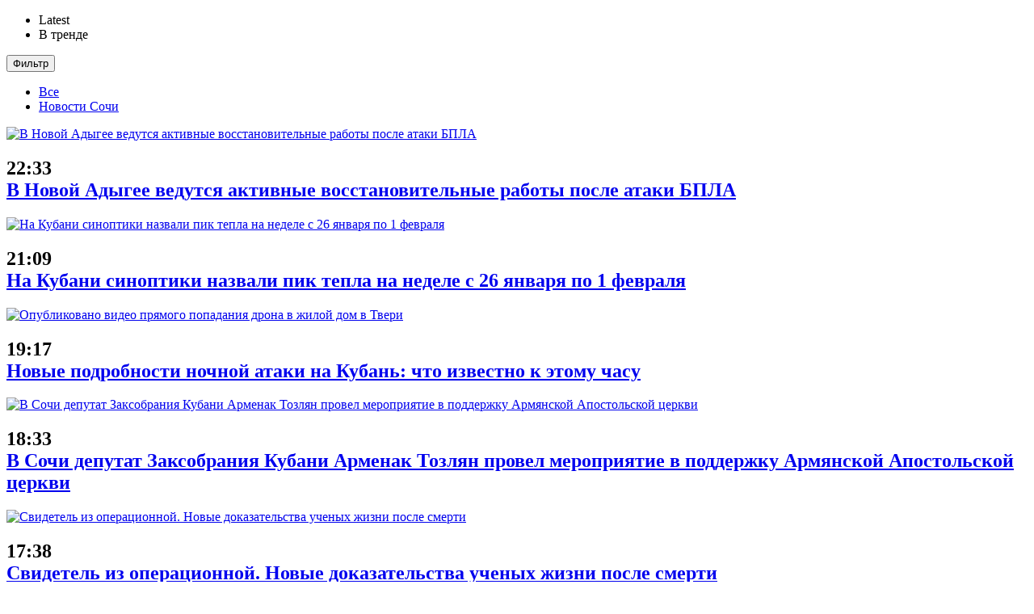

--- FILE ---
content_type: text/html; charset=UTF-8
request_url: https://sochistream.ru/tag/joga/
body_size: 17815
content:
<!doctype html>
<!--[if lt IE 7]> <html class="no-js lt-ie9 lt-ie8 lt-ie7" lang="ru-RU" prefix="og: http://ogp.me/ns#"> <![endif]-->
<!--[if IE 7]>    <html class="no-js lt-ie9 lt-ie8" lang="ru-RU" prefix="og: http://ogp.me/ns#"> <![endif]-->
<!--[if IE 8]>    <html class="no-js lt-ie9" lang="ru-RU" prefix="og: http://ogp.me/ns#"> <![endif]-->
<!--[if IE 9]>    <html class="no-js lt-ie10" lang="ru-RU" prefix="og: http://ogp.me/ns#"> <![endif]-->
<!--[if gt IE 8]><!--> <html class="no-js" lang="ru-RU" prefix="og: http://ogp.me/ns#"> <!--<![endif]-->
<head>
<meta http-equiv="Content-Type" content="text/html; charset=UTF-8" />
<meta name='viewport' content='width=device-width, initial-scale=1, user-scalable=yes' />
<meta name="yandex-verification" content="919fead3d211d224" />
<link rel="profile" href="http://gmpg.org/xfn/11" />
<link rel="pingback" href="https://sochistream.ru/xmlrpc.php" />
<!-- <script charset="UTF-8" src="//cdn.sendpulse.com/js/push/bc015794b56cf570111a7d55abd0c03d_1.js" async></script> -->
<title>Йога - Новости Сочи</title>
<meta property="og:type" content="website">
<meta property="og:title" content="Йога - Новости Сочи">
<meta property="og:site_name" content="Новости Сочи">
<meta property="og:description" content="Новостной портал Сочи">
<meta property="og:url" content="https://sochistream.ru/tag/joga">
<meta property="og:locale" content="ru_RU">
<meta name="twitter:card" content="summary">
<meta name="twitter:title" content="Йога - Новости Сочи">
<meta name="twitter:description" content="Новостной портал Сочи">
<meta name="twitter:url" content="https://sochistream.ru/tag/joga">
<script type="text/javascript"> var jnews_ajax_url = 'https://sochistream.ru/?ajax-request=jnews'; </script>
<!-- This site is optimized with the Yoast SEO plugin v6.0 - https://yoast.com/wordpress/plugins/seo/ -->
<link rel="canonical" href="https://sochistream.ru/tag/joga/" />
<meta property="og:locale" content="ru_RU" />
<meta property="og:type" content="object" />
<meta property="og:title" content="Йога - Новости Сочи" />
<meta property="og:url" content="https://sochistream.ru/tag/joga/" />
<meta property="og:site_name" content="Новости Сочи" />
<meta property="og:image" content="https://sochistream.ru/wp-content/uploads/2020/07/logotip-nash.jpg" />
<meta property="og:image:secure_url" content="https://sochistream.ru/wp-content/uploads/2020/07/logotip-nash.jpg" />
<meta name="twitter:card" content="summary_large_image" />
<meta name="twitter:title" content="Йога - Новости Сочи" />
<meta name="twitter:image" content="https://sochistream.ru/wp-content/uploads/2020/07/logotip-nash.jpg" />
<script type='application/ld+json'>{"@context":"http:\/\/schema.org","@type":"WebSite","@id":"#website","url":"https:\/\/sochistream.ru\/","name":"\u0412\u0441\u0435 \u043d\u043e\u0432\u043e\u0441\u0442\u0438 \u0421\u043e\u0447\u0438","potentialAction":{"@type":"SearchAction","target":"https:\/\/sochistream.ru\/?s={search_term_string}","query-input":"required name=search_term_string"}}</script>
<script type='application/ld+json'>{"@context":"http:\/\/schema.org","@type":"Organization","url":"https:\/\/sochistream.ru\/tag\/joga\/","sameAs":[],"@id":"#organization","name":"\u041c\u0435\u0434\u0438\u0430 \u0440\u0435\u0433\u0438\u043e\u043d","logo":""}</script>
<!-- / Yoast SEO plugin. -->
<link rel='dns-prefetch' href='//fonts.googleapis.com' />
<link rel='dns-prefetch' href='//s.w.org' />
<link rel="alternate" type="application/rss+xml" title="Новости Сочи &raquo; Лента" href="https://sochistream.ru/feed/" />
<link rel="alternate" type="application/rss+xml" title="Новости Сочи &raquo; Лента комментариев" href="https://sochistream.ru/comments/feed/" />
<link rel="alternate" type="application/rss+xml" title="Новости Сочи &raquo; Лента метки Йога" href="https://sochistream.ru/tag/joga/feed/" />
<script type="text/javascript">
window._wpemojiSettings = {"baseUrl":"https:\/\/s.w.org\/images\/core\/emoji\/2.4\/72x72\/","ext":".png","svgUrl":"https:\/\/s.w.org\/images\/core\/emoji\/2.4\/svg\/","svgExt":".svg","source":{"concatemoji":"https:\/\/sochistream.ru\/wp-includes\/js\/wp-emoji-release.min.js?ver=4.9.3"}};
!function(a,b,c){function d(a,b){var c=String.fromCharCode;l.clearRect(0,0,k.width,k.height),l.fillText(c.apply(this,a),0,0);var d=k.toDataURL();l.clearRect(0,0,k.width,k.height),l.fillText(c.apply(this,b),0,0);var e=k.toDataURL();return d===e}function e(a){var b;if(!l||!l.fillText)return!1;switch(l.textBaseline="top",l.font="600 32px Arial",a){case"flag":return!(b=d([55356,56826,55356,56819],[55356,56826,8203,55356,56819]))&&(b=d([55356,57332,56128,56423,56128,56418,56128,56421,56128,56430,56128,56423,56128,56447],[55356,57332,8203,56128,56423,8203,56128,56418,8203,56128,56421,8203,56128,56430,8203,56128,56423,8203,56128,56447]),!b);case"emoji":return b=d([55357,56692,8205,9792,65039],[55357,56692,8203,9792,65039]),!b}return!1}function f(a){var c=b.createElement("script");c.src=a,c.defer=c.type="text/javascript",b.getElementsByTagName("head")[0].appendChild(c)}var g,h,i,j,k=b.createElement("canvas"),l=k.getContext&&k.getContext("2d");for(j=Array("flag","emoji"),c.supports={everything:!0,everythingExceptFlag:!0},i=0;i<j.length;i++)c.supports[j[i]]=e(j[i]),c.supports.everything=c.supports.everything&&c.supports[j[i]],"flag"!==j[i]&&(c.supports.everythingExceptFlag=c.supports.everythingExceptFlag&&c.supports[j[i]]);c.supports.everythingExceptFlag=c.supports.everythingExceptFlag&&!c.supports.flag,c.DOMReady=!1,c.readyCallback=function(){c.DOMReady=!0},c.supports.everything||(h=function(){c.readyCallback()},b.addEventListener?(b.addEventListener("DOMContentLoaded",h,!1),a.addEventListener("load",h,!1)):(a.attachEvent("onload",h),b.attachEvent("onreadystatechange",function(){"complete"===b.readyState&&c.readyCallback()})),g=c.source||{},g.concatemoji?f(g.concatemoji):g.wpemoji&&g.twemoji&&(f(g.twemoji),f(g.wpemoji)))}(window,document,window._wpemojiSettings);
</script>
<style type="text/css">
img.wp-smiley,
img.emoji {
display: inline !important;
border: none !important;
box-shadow: none !important;
height: 1em !important;
width: 1em !important;
margin: 0 .07em !important;
vertical-align: -0.1em !important;
background: none !important;
padding: 0 !important;
}
</style>
<!-- <link rel='stylesheet' id='wp-postratings-css'  href='https://sochistream.ru/wp-content/plugins/wp-postratings/css/postratings-css.css?ver=1.85' type='text/css' media='all' /> -->
<!-- <link rel='stylesheet' id='my_theme_style-css'  href='https://sochistream.ru/wp-content/themes/jnews//my-style.css?ver=0.1' type='text/css' media='all' /> -->
<link rel="stylesheet" type="text/css" href="//sochistream.ru/wp-content/cache/wpfc-minified/8uc6scuu/but95.css" media="all"/>
<link rel='stylesheet' id='jnews_customizer_font-css'  href='//fonts.googleapis.com/css?family=Roboto%3A700%2C500%2Cregular' type='text/css' media='all' />
<!-- <link rel='stylesheet' id='mediaelement-css'  href='https://sochistream.ru/wp-includes/js/mediaelement/mediaelementplayer-legacy.min.css?ver=4.2.6-78496d1' type='text/css' media='all' /> -->
<!-- <link rel='stylesheet' id='wp-mediaelement-css'  href='https://sochistream.ru/wp-includes/js/mediaelement/wp-mediaelement.min.css?ver=4.9.3' type='text/css' media='all' /> -->
<!-- <link rel='stylesheet' id='jnews-frontend-css'  href='https://sochistream.ru/wp-content/themes/jnews/assets/dist/frontend.min.css?ver=1.1.5' type='text/css' media='all' /> -->
<!-- <link rel='stylesheet' id='jnews-style-css'  href='https://sochistream.ru/wp-content/themes/jnews/style.css?ver=1.1.5' type='text/css' media='all' /> -->
<!-- <link rel='stylesheet' id='jnews-scheme-css'  href='https://sochistream.ru/wp-content/themes/jnews/data/import/news/scheme.css?ver=1.1.5' type='text/css' media='all' /> -->
<!-- <link rel='stylesheet' id='jnews-dynamic-style-css'  href='https://sochistream.ru/wp-content/uploads/jnews/jnews-H85mIMPtQL.css?ver=4.9.3' type='text/css' media='all' /> -->
<!-- <link rel='stylesheet' id='jnews-social-login-style-css'  href='https://sochistream.ru/wp-content/plugins/jnews-social-login/assets/css/plugin.css?ver=1.0.1' type='text/css' media='all' /> -->
<!-- <link rel='stylesheet' id='mediaelementjs-styles-css'  href='https://sochistream.ru/wp-content/plugins/media-element-html5-video-and-audio-player/mediaelement/v4/mediaelementplayer.min.css?ver=4.9.3' type='text/css' media='all' /> -->
<!-- <link rel='stylesheet' id='mediaelementjs-styles-legacy-css'  href='https://sochistream.ru/wp-content/plugins/media-element-html5-video-and-audio-player/mediaelement/v4/mediaelementplayer-legacy.min.css?ver=4.9.3' type='text/css' media='all' /> -->
<!-- <link rel='stylesheet' id='jnews-weather-style-css'  href='https://sochistream.ru/wp-content/plugins/jnews-weather/assets/css/plugin.css?ver=1.0.0' type='text/css' media='all' /> -->
<link rel="stylesheet" type="text/css" href="//sochistream.ru/wp-content/cache/wpfc-minified/6wv36td8/6kv8t.css" media="all"/>
<script src='//sochistream.ru/wp-content/cache/wpfc-minified/6lrt47mq/but95.js' type="text/javascript"></script>
<!-- <script type='text/javascript' src='https://sochistream.ru/wp-includes/js/jquery/jquery.js?ver=1.12.4'></script> -->
<!-- <script type='text/javascript' src='https://sochistream.ru/wp-includes/js/jquery/jquery-migrate.min.js?ver=1.4.1'></script> -->
<script type='text/javascript'>
var mejsL10n = {"language":"ru","strings":{"mejs.install-flash":"Flash player \u043f\u043b\u0430\u0433\u0438\u043d \u0431\u044b\u043b \u043e\u0442\u043a\u043b\u044e\u0447\u0435\u043d \u0438\u043b\u0438 \u043d\u0435 \u0431\u044b\u043b \u0443\u0441\u0442\u0430\u043d\u043e\u0432\u043b\u0435\u043d \u0432 \u0432\u0430\u0448\u0435\u043c \u0431\u0440\u0430\u0443\u0437\u0435\u0440\u0435. \u041f\u043e\u0436\u0430\u043b\u0443\u0439\u0441\u0442\u0430 \u0432\u043a\u043b\u044e\u0447\u0438\u0442\u0435 \u043f\u043b\u0430\u0433\u0438\u043d Flash player \u0438\u043b\u0438 \u0441\u043a\u0430\u0447\u0430\u0439\u0442\u0435 \u043f\u043e\u0441\u043b\u0435\u0434\u043d\u044e\u044e \u0432\u0435\u0440\u0441\u0438\u044e \u0441 https:\/\/get.adobe.com\/flashplayer\/","mejs.fullscreen-off":"\u0412\u044b\u043a\u043b\u044e\u0447\u0438\u0442\u044c \u043f\u043e\u043b\u043d\u044b\u0439 \u044d\u043a\u0440\u0430\u043d","mejs.fullscreen-on":"\u041f\u043e\u043b\u043d\u044b\u0439 \u044d\u043a\u0440\u0430\u043d","mejs.download-video":"\u0421\u043a\u0430\u0447\u0430\u0442\u044c \u0432\u0438\u0434\u0435\u043e","mejs.fullscreen":"\u041d\u0430 \u0432\u0435\u0441\u044c \u044d\u043a\u0440\u0430\u043d","mejs.time-jump-forward":["\u0412\u043f\u0435\u0440\u0451\u0434 \u043d\u0430 1 \u0441\u0435\u043a\u0443\u043d\u0434\u0443","\u0412\u043f\u0435\u0440\u0435\u0434 \u043d\u0430 %1 \u0441\u0435\u043a\u0443\u043d\u0434"],"mejs.loop":"\u0412\u043a\u043b\u044e\u0447\u0438\u0442\u044c\/\u0432\u044b\u043a\u043b\u044e\u0447\u0438\u0442\u044c \u0437\u0430\u0446\u0438\u043a\u043b\u0438\u0432\u0430\u043d\u0438\u0435","mejs.play":"\u0412\u043e\u0441\u043f\u0440\u043e\u0438\u0437\u0432\u0435\u0441\u0442\u0438","mejs.pause":"\u041f\u0430\u0443\u0437\u0430","mejs.close":"\u0417\u0430\u043a\u0440\u044b\u0442\u044c","mejs.time-slider":"\u0428\u043a\u0430\u043b\u0430 \u0432\u0440\u0435\u043c\u0435\u043d\u0438","mejs.time-help-text":"\u0418\u0441\u043f\u043e\u043b\u044c\u0437\u0443\u0439\u0442\u0435 \u043a\u043b\u0430\u0432\u0438\u0448\u0438 \u0432\u043b\u0435\u0432\u043e\/\u0432\u043f\u0440\u0430\u0432\u043e, \u0447\u0442\u043e\u0431\u044b \u043f\u0435\u0440\u0435\u043c\u0435\u0441\u0442\u0438\u0442\u044c\u0441\u044f \u043d\u0430 \u043e\u0434\u043d\u0443 \u0441\u0435\u043a\u0443\u043d\u0434\u0443; \u0432\u0432\u0435\u0440\u0445\/\u0432\u043d\u0438\u0437, \u0447\u0442\u043e\u0431\u044b \u043f\u0435\u0440\u0435\u043c\u0435\u0441\u0442\u0438\u0442\u044c\u0441\u044f \u043d\u0430 \u0434\u0435\u0441\u044f\u0442\u044c \u0441\u0435\u043a\u0443\u043d\u0434.","mejs.time-skip-back":["\u041f\u0435\u0440\u0435\u0439\u0442\u0438 \u043d\u0430\u0437\u0430\u0434 \u043d\u0430 1 \u0441\u0435\u043a\u0443\u043d\u0434\u0443","\u041d\u0430\u0437\u0430\u0434 \u043d\u0430 %1 \u0441\u0435\u043a\u0443\u043d\u0434"],"mejs.captions-subtitles":"\u0421\u0443\u0431\u0442\u0438\u0442\u0440\u044b","mejs.captions-chapters":"\u0413\u043b\u0430\u0432\u044b","mejs.none":"\u041d\u0435\u0442","mejs.mute-toggle":"\u0412\u043a\u043b\u044e\u0447\u0438\u0442\u044c\/\u0432\u044b\u043a\u043b\u044e\u0447\u0438\u0442\u044c \u0437\u0432\u0443\u043a","mejs.volume-help-text":"\u0418\u0441\u043f\u043e\u043b\u044c\u0437\u0443\u0439\u0442\u0435 \u043a\u043b\u0430\u0432\u0438\u0448\u0438 \u0432\u0432\u0435\u0440\u0445\/\u0432\u043d\u0438\u0437, \u0447\u0442\u043e\u0431\u044b \u0443\u0432\u0435\u043b\u0438\u0447\u0438\u0442\u044c \u0438\u043b\u0438 \u0443\u043c\u0435\u043d\u044c\u0448\u0438\u0442\u044c \u0433\u0440\u043e\u043c\u043a\u043e\u0441\u0442\u044c.","mejs.unmute":"\u0412\u043a\u043b\u044e\u0447\u0438\u0442\u044c \u0437\u0432\u0443\u043a","mejs.mute":"\u0411\u0435\u0437 \u0437\u0432\u0443\u043a\u0430","mejs.volume-slider":"\u0420\u0435\u0433\u0443\u043b\u044f\u0442\u043e\u0440 \u0433\u0440\u043e\u043c\u043a\u043e\u0441\u0442\u0438","mejs.video-player":"\u0412\u0438\u0434\u0435\u043e\u043f\u043b\u0435\u0435\u0440","mejs.audio-player":"\u0410\u0443\u0434\u0438\u043e\u043f\u043b\u0435\u0435\u0440","mejs.ad-skip":"\u041f\u0440\u043e\u043f\u0443\u0441\u0442\u0438\u0442\u044c \u0440\u0435\u043a\u043b\u0430\u043c\u0443","mejs.ad-skip-info":["\u041f\u0440\u043e\u043f\u0443\u0441\u0442\u0438\u0442\u044c \u0447\u0435\u0440\u0435\u0437 1 \u0441\u0435\u043a\u0443\u043d\u0434\u0443","\u041f\u0440\u043e\u043f\u0443\u0441\u0442\u0438\u0442\u044c \u0447\u0435\u0440\u0435\u0437 %1 \u0441\u0435\u043a\u0443\u043d\u0434"],"mejs.source-chooser":"\u0412\u044b\u0431\u043e\u0440 \u0438\u0441\u0442\u043e\u0447\u043d\u0438\u043a\u0430","mejs.stop":"\u041e\u0441\u0442\u0430\u043d\u043e\u0432\u0438\u0442\u044c","mejs.speed-rate":"\u0421\u043a\u043e\u0440\u043e\u0441\u0442\u044c","mejs.live-broadcast":"\u041f\u0440\u044f\u043c\u0430\u044f \u0442\u0440\u0430\u043d\u0441\u043b\u044f\u0446\u0438\u044f","mejs.afrikaans":"\u0410\u0444\u0440\u0438\u043a\u0430\u043d\u0441\u043a\u0438\u0439","mejs.albanian":"\u0410\u043b\u0431\u0430\u043d\u0441\u043a\u0438\u0439","mejs.arabic":"\u0410\u0440\u0430\u0431\u0441\u043a\u0438\u0439","mejs.belarusian":"\u0411\u0435\u043b\u0430\u0440\u0443\u0441\u0441\u043a\u0438\u0439","mejs.bulgarian":"\u0411\u043e\u043b\u0433\u0430\u0440\u0441\u043a\u0438\u0439","mejs.catalan":"\u041a\u0430\u0442\u0430\u043b\u043e\u043d\u0441\u043a\u0438\u0439","mejs.chinese":"\u041a\u0438\u0442\u0430\u0439\u0441\u043a\u0438\u0439","mejs.chinese-simplified":"\u041a\u0438\u0442\u0430\u0439\u0441\u043a\u0438\u0439 (\u0443\u043f\u0440\u043e\u0449\u0435\u043d\u043d\u044b\u0439)","mejs.chinese-traditional":"\u041a\u0438\u0442\u0430\u0439\u0441\u043a\u0438\u0439 (\u0442\u0440\u0430\u0434\u0438\u0446\u0438\u043e\u043d\u043d\u044b\u0439)","mejs.croatian":"\u0425\u043e\u0440\u0432\u0430\u0442\u0441\u043a\u0438\u0439","mejs.czech":"\u0427\u0435\u0448\u0441\u043a\u0438\u0439","mejs.danish":"\u0414\u0430\u0442\u0441\u043a\u0438\u0439","mejs.dutch":"\u041d\u0438\u0434\u0435\u0440\u043b\u0430\u043d\u0434\u0441\u043a\u0438\u0439 (\u0433\u043e\u043b\u043b\u0430\u043d\u0434\u0441\u043a\u0438\u0439)","mejs.english":"\u0410\u043d\u0433\u043b\u0438\u0439\u0441\u043a\u0438\u0439","mejs.estonian":"\u042d\u0441\u0442\u043e\u043d\u0441\u043a\u0438\u0439","mejs.filipino":"\u0424\u0438\u043b\u0438\u043f\u043f\u0438\u043d\u0441\u043a\u0438\u0439","mejs.finnish":"\u0424\u0438\u043d\u0441\u043a\u0438\u0439","mejs.french":"\u0424\u0440\u0430\u043d\u0446\u0443\u0437\u0441\u043a\u0438\u0439","mejs.galician":"\u0413\u0430\u043b\u0438\u0441\u0438\u0439\u0441\u043a\u0438\u0439","mejs.german":"\u041d\u0435\u043c\u0435\u0446\u043a\u0438\u0439","mejs.greek":"\u0413\u0440\u0435\u0447\u0435\u0441\u043a\u0438\u0439","mejs.haitian-creole":"\u0413\u0430\u0438\u0442\u044f\u043d\u0441\u043a\u0438\u0439 \u043a\u0440\u0435\u043e\u043b\u044c\u0441\u043a\u0438\u0439","mejs.hebrew":"\u0418\u0432\u0440\u0438\u0442","mejs.hindi":"\u0425\u0438\u043d\u0434\u0438","mejs.hungarian":"\u0412\u0435\u043d\u0433\u0435\u0440\u0441\u043a\u0438\u0439","mejs.icelandic":"\u0418\u0441\u043b\u0430\u043d\u0434\u0441\u043a\u0438\u0439","mejs.indonesian":"\u0418\u043d\u0434\u043e\u043d\u0435\u0437\u0438\u0439\u0441\u043a\u0438\u0439","mejs.irish":"\u0418\u0440\u043b\u0430\u043d\u0434\u0441\u043a\u0438\u0439","mejs.italian":"\u0418\u0442\u0430\u043b\u044c\u044f\u043d\u0441\u043a\u0438\u0439","mejs.japanese":"\u042f\u043f\u043e\u043d\u0441\u043a\u0438\u0439","mejs.korean":"\u041a\u043e\u0440\u0435\u0439\u0441\u043a\u0438\u0439","mejs.latvian":"\u041b\u0430\u0442\u0432\u0438\u0439\u0441\u043a\u0438\u0439","mejs.lithuanian":"\u041b\u0438\u0442\u043e\u0432\u0441\u043a\u0438\u0439","mejs.macedonian":"\u041c\u0430\u043a\u0435\u0434\u043e\u043d\u0441\u043a\u0438\u0439","mejs.malay":"\u041c\u0430\u043b\u0430\u0439\u0441\u043a\u0438\u0439","mejs.maltese":"\u041c\u0430\u043b\u044c\u0442\u0438\u0439\u0441\u043a\u0438\u0439","mejs.norwegian":"\u041d\u043e\u0440\u0432\u0435\u0436\u0441\u043a\u0438\u0439","mejs.persian":"\u041f\u0435\u0440\u0441\u0438\u0434\u0441\u043a\u0438\u0439","mejs.polish":"\u041f\u043e\u043b\u044c\u0441\u043a\u0438\u0439","mejs.portuguese":"\u041f\u043e\u0440\u0442\u0443\u0433\u0430\u043b\u044c\u0441\u043a\u0438\u0439","mejs.romanian":"\u0420\u0443\u043c\u044b\u043d\u0441\u043a\u0438\u0439","mejs.russian":"\u0420\u0443\u0441\u0441\u043a\u0438\u0439","mejs.serbian":"\u0421\u0435\u0440\u0431\u0441\u043a\u0438\u0439","mejs.slovak":"\u0421\u043b\u043e\u0432\u0430\u0446\u043a\u0438\u0439","mejs.slovenian":"\u0421\u043b\u043e\u0432\u0435\u043d\u0441\u043a\u0438\u0439","mejs.spanish":"\u0418\u0441\u043f\u0430\u043d\u0441\u043a\u0438\u0439","mejs.swahili":"\u0421\u0443\u0430\u0445\u0438\u043b\u0438","mejs.swedish":"\u0428\u0432\u0435\u0434\u0441\u043a\u0438\u0439","mejs.tagalog":"\u0422\u0430\u0433\u0430\u043b\u043e\u0433","mejs.thai":"\u0422\u0430\u0439\u0441\u043a\u0438\u0439","mejs.turkish":"\u0422\u0443\u0440\u0435\u0446\u043a\u0438\u0439","mejs.ukrainian":"\u0423\u043a\u0440\u0430\u0438\u043d\u0441\u043a\u0438\u0439","mejs.vietnamese":"\u0412\u044c\u0435\u0442\u043d\u0430\u043c\u0441\u043a\u0438\u0439","mejs.welsh":"\u0412\u0430\u043b\u043b\u0438\u0439\u0441\u043a\u0438\u0439","mejs.yiddish":"\u0418\u0434\u0438\u0448"}};
</script>
<script src='//sochistream.ru/wp-content/cache/wpfc-minified/5by9sd1/but95.js' type="text/javascript"></script>
<!-- <script type='text/javascript' src='https://sochistream.ru/wp-includes/js/mediaelement/mediaelement-and-player.min.js?ver=4.2.6-78496d1'></script> -->
<!-- <script type='text/javascript' src='https://sochistream.ru/wp-includes/js/mediaelement/mediaelement-migrate.min.js?ver=4.9.3'></script> -->
<script type='text/javascript'>
/* <![CDATA[ */
var _wpmejsSettings = {"pluginPath":"\/wp-includes\/js\/mediaelement\/","classPrefix":"mejs-","stretching":"responsive"};
/* ]]> */
</script>
<script src='//sochistream.ru/wp-content/cache/wpfc-minified/q6sfdkxp/but95.js' type="text/javascript"></script>
<!-- <script type='text/javascript' src='https://sochistream.ru/wp-content/plugins/media-element-html5-video-and-audio-player/mediaelement/v4/mediaelement-and-player.min.js?ver=4.2.8'></script> -->
<!-- OG: 2.8.9 -->
<meta property="og:image" content="https://sochistream.ru/wp-content/uploads/2024/02/cropped-Radar-192x192.png" /><meta property="og:type" content="website" /><meta property="og:locale" content="ru_RU" /><meta property="og:site_name" content="Новости Сочи" /><meta property="og:url" content="https://sochistream.ru/tag/joga/" /><meta property="og:title" content="Йога - Новости Сочи" /><meta property="twitter:partner" content="ogwp" /><!-- /OG -->
<link rel='https://api.w.org/' href='https://sochistream.ru/wp-json/' />
<link rel="EditURI" type="application/rsd+xml" title="RSD" href="https://sochistream.ru/xmlrpc.php?rsd" />
<link rel="wlwmanifest" type="application/wlwmanifest+xml" href="https://sochistream.ru/wp-includes/wlwmanifest.xml" /> 
<meta name="generator" content="WordPress 4.9.3" />
<meta name="generator" content="Powered by WPBakery Page Builder - drag and drop page builder for WordPress."/>
<!--[if lte IE 9]><link rel="stylesheet" type="text/css" href="https://sochistream.ru/wp-content/plugins/js_composer/assets/css/vc_lte_ie9.min.css" media="screen"><![endif]--><script type='application/ld+json'>{"@context":"http:\/\/schema.org","@type":"WebSite","@id":"https:\/\/sochistream.ru\/#website","url":"https:\/\/sochistream.ru\/","name":"","potentialAction":{"@type":"SearchAction","target":"https:\/\/sochistream.ru\/?s={search_term_string}","query-input":"required name=search_term_string"}}</script>
<link rel="icon" href="https://sochistream.ru/wp-content/uploads/2024/02/cropped-Radar-192x192-75x75.png" sizes="32x32" />
<link rel="icon" href="https://sochistream.ru/wp-content/uploads/2024/02/cropped-Radar-192x192.png" sizes="192x192" />
<link rel="apple-touch-icon-precomposed" href="https://sochistream.ru/wp-content/uploads/2024/02/cropped-Radar-192x192.png" />
<meta name="msapplication-TileImage" content="https://sochistream.ru/wp-content/uploads/2024/02/cropped-Radar-192x192.png" />
<style type="text/css" id="wp-custom-css">
div[id^=DivID]>div {
align-items: start !important;
justify-content: start !important;
}
@media only screen and (max-width: 1024px) {
.jeg_sidecontent .container {
padding: 0 26px !important;
}
}
.jeg_header.full .container {
width: 97%;
}
@media (max-width: 1366px) {
.text--header-desktop {
display: none;
}
}
</style>
<noscript><style type="text/css"> .wpb_animate_when_almost_visible { opacity: 1; }</style></noscript>	
<!--Скрипт для AdFox-->
<!--<script src="https://yastatic.net/pcode/adfox/loader.js" crossorigin="anonymous"></script>-->
<!--<script src="/wp-content/uploads/context.js"></script>    -->
<!--================-->
<style>
.sp-prompt.sp-native-popover.show-prompt {
display: none!important;
}
a[href^="https://www.facebook.com/"],
a[href^="https://www.instagram.com/"] {
display: none !important;
}
</style>
<script>
document.addEventListener('DOMContentLoaded', () => {
const socialIconRemove = document.querySelectorAll('a[href^="https://www.facebook.com/"], a[href^="https://www.instagram.com/"]');
socialIconRemove.forEach(item => {
item.remove();
})
})
</script>
</head>
<body class="archive tag tag-joga tag-4687 jnews jeg_sidecontent jeg_sidecontent_left jsc_normal wpb-js-composer js-comp-ver-5.4.5 vc_responsive">
<!-- Yandex.Metrika counter -->
<script type="text/javascript" >
(function (d, w, c) {
(w[c] = w[c] || []).push(function() {
try {
w.yaCounter47321634 = new Ya.Metrika({
id:47321634,
clickmap:true,
trackLinks:true,
accurateTrackBounce:true
});
} catch(e) { }
});
var n = d.getElementsByTagName("script")[0],
s = d.createElement("script"),
f = function () { n.parentNode.insertBefore(s, n); };
s.type = "text/javascript";
s.async = true;
s.src = "https://mc.yandex.ru/metrika/watch.js";
if (w.opera == "[object Opera]") {
d.addEventListener("DOMContentLoaded", f, false);
} else { f(); }
})(document, window, "yandex_metrika_callbacks");
</script>
<noscript><div><img src="https://mc.yandex.ru/watch/47321634" style="position:absolute; left:-9999px;" alt="" /></div></noscript>
<!-- /Yandex.Metrika counter -->
<div id="jeg_sidecontent">
<div class="jeg_side_heading">
<ul class="jeg_side_tabs">
<li data-tab-content="tab1" data-sort='latest' class="active">Latest</li><li data-tab-content="tab2" data-sort='popular_post' class=""><i class="fa fa-fire"></i> В тренде</li>                </ul>
<div class="jeg_side_feed_cat_wrapper">
<div class="jeg_cat_dropdown"><button type="button" class="jeg_filter_button">Фильтр</button>
<ul class="jeg_filter_menu">
<li><a href="#" class='active'>Все</a></li>
<li><a class="" href="https://sochistream.ru/category/novosti/" data-id="47">Новости Сочи</a></li>
</ul></div>                </div>
<script> var side_feed = {"paged":1,"post_type":"post","exclude_post":null,"include_category":"","sort_by":"latest","post_offset":0,"pagination_number_post":12,"number_post":12,"pagination_mode":"loadmore"}; </script>            </div>
<div class="sidecontent_postwrapper">
<div class="jeg_sidefeed">
<div class="jeg_post jeg_pl_xs_3   " data-id="187949" data-sequence="0">
<div class="jeg_thumb">
<a class="ajax" href="https://sochistream.ru/novosti/obshhestvo/v-novoj-adygee-vedutsya-aktivnye-vosstanovitelnye-raboty-posle-ataki-bpla-187949/"><div class="thumbnail-container animate-lazy  size-1000 "><img width="75" height="75" src="https://sochistream.ru/wp-content/themes/jnews/assets/img/jeg-empty.png" class="attachment-jnews-75x75 size-jnews-75x75 lazyload wp-post-image" alt="В Новой Адыгее ведутся активные восстановительные работы после атаки БПЛА" data-full-width="1076" data-full-height="711" data-src="https://sochistream.ru/wp-content/uploads/2026/01/2026-01-25_22-30-13-75x75.jpg" data-sizes="auto" data-srcset="https://sochistream.ru/wp-content/uploads/2026/01/2026-01-25_22-30-13-75x75.jpg 75w, https://sochistream.ru/wp-content/uploads/2026/01/2026-01-25_22-30-13-150x150.jpg 150w" data-expand="700" /></div></a>
</div>
<div class="jeg_postblock_content">
<h2 class="jeg_post_title">
<div class="jeg_post_meta">
<div class="jeg_meta_date"><i class="fa fa-clock-o"></i> 22:33</div>
</div> 
<a class="ajax " href="https://sochistream.ru/novosti/obshhestvo/v-novoj-adygee-vedutsya-aktivnye-vosstanovitelnye-raboty-posle-ataki-bpla-187949/">В Новой Адыгее ведутся активные восстановительные работы после атаки БПЛА</a>
</h2>
</div>
</div><div class="jeg_post jeg_pl_xs_3   " data-id="187946" data-sequence="1">
<div class="jeg_thumb">
<a class="ajax" href="https://sochistream.ru/novosti/pogoda/na-kubani-sinoptiki-nazvali-pik-tepla-na-nedele-s-26-yanvarya-po-1-fevralya-187946/"><div class="thumbnail-container animate-lazy  size-1000 "><img width="75" height="75" src="https://sochistream.ru/wp-content/themes/jnews/assets/img/jeg-empty.png" class="attachment-jnews-75x75 size-jnews-75x75 lazyload wp-post-image" alt="На Кубани синоптики назвали пик тепла на неделе с 26 января по 1 февраля" data-full-width="1024" data-full-height="1024" data-src="https://sochistream.ru/wp-content/uploads/2026/01/yayayanvvov-75x75.jpg" data-sizes="auto" data-srcset="https://sochistream.ru/wp-content/uploads/2026/01/yayayanvvov-75x75.jpg 75w, https://sochistream.ru/wp-content/uploads/2026/01/yayayanvvov-150x150.jpg 150w, https://sochistream.ru/wp-content/uploads/2026/01/yayayanvvov-300x300.jpg 300w, https://sochistream.ru/wp-content/uploads/2026/01/yayayanvvov-768x768.jpg 768w, https://sochistream.ru/wp-content/uploads/2026/01/yayayanvvov-750x750.jpg 750w, https://sochistream.ru/wp-content/uploads/2026/01/yayayanvvov.jpg 1024w" data-expand="700" /></div></a>
</div>
<div class="jeg_postblock_content">
<h2 class="jeg_post_title">
<div class="jeg_post_meta">
<div class="jeg_meta_date"><i class="fa fa-clock-o"></i> 21:09</div>
</div> 
<a class="ajax " href="https://sochistream.ru/novosti/pogoda/na-kubani-sinoptiki-nazvali-pik-tepla-na-nedele-s-26-yanvarya-po-1-fevralya-187946/">На Кубани синоптики назвали пик тепла на неделе с 26 января по 1 февраля</a>
</h2>
</div>
</div><div class="jeg_post jeg_pl_xs_3   " data-id="187943" data-sequence="2">
<div class="jeg_thumb">
<a class="ajax" href="https://sochistream.ru/novosti/proishestviya/novye-podrobnosti-nochnoj-ataki-na-kuban-chto-izvestno-k-etomu-chasu-187943/"><div class="thumbnail-container animate-lazy  size-1000 "><img width="75" height="75" src="https://sochistream.ru/wp-content/themes/jnews/assets/img/jeg-empty.png" class="attachment-jnews-75x75 size-jnews-75x75 lazyload wp-post-image" alt="Опубликовано видео прямого попадания дрона в жилой дом в Твери" data-full-width="1024" data-full-height="1024" data-src="https://sochistream.ru/wp-content/uploads/2025/12/bpla-75x75.jpg" data-sizes="auto" data-srcset="https://sochistream.ru/wp-content/uploads/2025/12/bpla-75x75.jpg 75w, https://sochistream.ru/wp-content/uploads/2025/12/bpla-150x150.jpg 150w, https://sochistream.ru/wp-content/uploads/2025/12/bpla-300x300.jpg 300w, https://sochistream.ru/wp-content/uploads/2025/12/bpla-768x768.jpg 768w, https://sochistream.ru/wp-content/uploads/2025/12/bpla-750x750.jpg 750w, https://sochistream.ru/wp-content/uploads/2025/12/bpla.jpg 1024w" data-expand="700" /></div></a>
</div>
<div class="jeg_postblock_content">
<h2 class="jeg_post_title">
<div class="jeg_post_meta">
<div class="jeg_meta_date"><i class="fa fa-clock-o"></i> 19:17</div>
</div> 
<a class="ajax " href="https://sochistream.ru/novosti/proishestviya/novye-podrobnosti-nochnoj-ataki-na-kuban-chto-izvestno-k-etomu-chasu-187943/">Новые подробности ночной атаки на Кубань: что известно к этому часу</a>
</h2>
</div>
</div><div class="jeg_post jeg_pl_xs_3   " data-id="187940" data-sequence="3">
<div class="jeg_thumb">
<a class="ajax" href="https://sochistream.ru/novosti/obshhestvo/v-sochi-deputat-zaksobraniya-kubani-armenak-tozlyan-provel-meropriyatie-v-podderzhku-armyanskoj-apostolskoj-tserkvi-187940/"><div class="thumbnail-container animate-lazy  size-1000 "><img width="75" height="75" src="https://sochistream.ru/wp-content/themes/jnews/assets/img/jeg-empty.png" class="attachment-jnews-75x75 size-jnews-75x75 lazyload wp-post-image" alt="В Сочи депутат Заксобрания Кубани Арменак Тозлян провел мероприятие в поддержку Армянской Апостольской церкви" data-full-width="1125" data-full-height="539" data-src="https://sochistream.ru/wp-content/uploads/2026/01/tserkov-75x75.jpg" data-sizes="auto" data-srcset="https://sochistream.ru/wp-content/uploads/2026/01/tserkov-75x75.jpg 75w, https://sochistream.ru/wp-content/uploads/2026/01/tserkov-150x150.jpg 150w" data-expand="700" /></div></a>
</div>
<div class="jeg_postblock_content">
<h2 class="jeg_post_title">
<div class="jeg_post_meta">
<div class="jeg_meta_date"><i class="fa fa-clock-o"></i> 18:33</div>
</div> 
<a class="ajax " href="https://sochistream.ru/novosti/obshhestvo/v-sochi-deputat-zaksobraniya-kubani-armenak-tozlyan-provel-meropriyatie-v-podderzhku-armyanskoj-apostolskoj-tserkvi-187940/">В Сочи депутат Заксобрания Кубани Арменак Тозлян провел мероприятие в поддержку Армянской Апостольской церкви</a>
</h2>
</div>
</div><div class="jeg_ad jnews_sidefeed_ads"></div><div class="jeg_post jeg_pl_xs_3   " data-id="187935" data-sequence="4">
<div class="jeg_thumb">
<a class="ajax" href="https://sochistream.ru/novosti/obshhestvo/svidetel-iz-operatsionnoj-novye-dokazatelstva-uchenyh-zhizni-posle-smerti-187935/"><div class="thumbnail-container animate-lazy  size-1000 "><img width="75" height="75" src="https://sochistream.ru/wp-content/themes/jnews/assets/img/jeg-empty.png" class="attachment-jnews-75x75 size-jnews-75x75 lazyload wp-post-image" alt="Свидетель из операционной. Новые доказательства ученых жизни после смерти" data-full-width="1024" data-full-height="1024" data-src="https://sochistream.ru/wp-content/uploads/2026/01/olvdv-75x75.jpg" data-sizes="auto" data-srcset="https://sochistream.ru/wp-content/uploads/2026/01/olvdv-75x75.jpg 75w, https://sochistream.ru/wp-content/uploads/2026/01/olvdv-150x150.jpg 150w, https://sochistream.ru/wp-content/uploads/2026/01/olvdv-300x300.jpg 300w, https://sochistream.ru/wp-content/uploads/2026/01/olvdv-768x768.jpg 768w, https://sochistream.ru/wp-content/uploads/2026/01/olvdv-750x750.jpg 750w, https://sochistream.ru/wp-content/uploads/2026/01/olvdv.jpg 1024w" data-expand="700" /></div></a>
</div>
<div class="jeg_postblock_content">
<h2 class="jeg_post_title">
<div class="jeg_post_meta">
<div class="jeg_meta_date"><i class="fa fa-clock-o"></i> 17:38</div>
</div> 
<a class="ajax " href="https://sochistream.ru/novosti/obshhestvo/svidetel-iz-operatsionnoj-novye-dokazatelstva-uchenyh-zhizni-posle-smerti-187935/">Свидетель из операционной. Новые доказательства ученых жизни после смерти</a>
</h2>
</div>
</div><div class="jeg_post jeg_pl_xs_3   " data-id="187931" data-sequence="5">
<div class="jeg_thumb">
<a class="ajax" href="https://sochistream.ru/novosti/pogoda/gololeditsa-i-perepady-temperatur-prognoz-na-vtornik-i-sredu-na-kubani-187931/"><div class="thumbnail-container animate-lazy  size-1000 "><img width="75" height="75" src="https://sochistream.ru/wp-content/themes/jnews/assets/img/jeg-empty.png" class="attachment-jnews-75x75 size-jnews-75x75 lazyload wp-post-image" alt="&#171;Гололедица и перепады температур&#187;: прогноз на вторник и среду на Кубани" data-full-width="1024" data-full-height="1024" data-src="https://sochistream.ru/wp-content/uploads/2026/01/kuba-3-75x75.jpg" data-sizes="auto" data-srcset="https://sochistream.ru/wp-content/uploads/2026/01/kuba-3-75x75.jpg 75w, https://sochistream.ru/wp-content/uploads/2026/01/kuba-3-150x150.jpg 150w, https://sochistream.ru/wp-content/uploads/2026/01/kuba-3-300x300.jpg 300w, https://sochistream.ru/wp-content/uploads/2026/01/kuba-3-768x768.jpg 768w, https://sochistream.ru/wp-content/uploads/2026/01/kuba-3-750x750.jpg 750w, https://sochistream.ru/wp-content/uploads/2026/01/kuba-3.jpg 1024w" data-expand="700" /></div></a>
</div>
<div class="jeg_postblock_content">
<h2 class="jeg_post_title">
<div class="jeg_post_meta">
<div class="jeg_meta_date"><i class="fa fa-clock-o"></i> 17:08</div>
</div> 
<a class="ajax " href="https://sochistream.ru/novosti/pogoda/gololeditsa-i-perepady-temperatur-prognoz-na-vtornik-i-sredu-na-kubani-187931/">&#171;Гололедица и перепады температур&#187;: прогноз на вторник и среду на Кубани</a>
</h2>
</div>
</div><div class="jeg_post jeg_pl_xs_3   " data-id="187928" data-sequence="6">
<div class="jeg_thumb">
<a class="ajax" href="https://sochistream.ru/novosti/pogoda/na-kubani-v-ponedelnik-26-yanvarya-prakticheski-povsemestno-ozhidayutsya-osadki-187928/"><div class="thumbnail-container animate-lazy  size-1000 "><img width="75" height="75" src="https://sochistream.ru/wp-content/themes/jnews/assets/img/jeg-empty.png" class="attachment-jnews-75x75 size-jnews-75x75 lazyload wp-post-image" alt="На Кубани в понедельник 26 января практически повсеместно ожидаются осадки" data-full-width="1024" data-full-height="1024" data-src="https://sochistream.ru/wp-content/uploads/2026/01/dorv-1-75x75.jpg" data-sizes="auto" data-srcset="https://sochistream.ru/wp-content/uploads/2026/01/dorv-1-75x75.jpg 75w, https://sochistream.ru/wp-content/uploads/2026/01/dorv-1-150x150.jpg 150w, https://sochistream.ru/wp-content/uploads/2026/01/dorv-1-300x300.jpg 300w, https://sochistream.ru/wp-content/uploads/2026/01/dorv-1-768x768.jpg 768w, https://sochistream.ru/wp-content/uploads/2026/01/dorv-1-750x750.jpg 750w, https://sochistream.ru/wp-content/uploads/2026/01/dorv-1.jpg 1024w" data-expand="700" /></div></a>
</div>
<div class="jeg_postblock_content">
<h2 class="jeg_post_title">
<div class="jeg_post_meta">
<div class="jeg_meta_date"><i class="fa fa-clock-o"></i> 16:44</div>
</div> 
<a class="ajax " href="https://sochistream.ru/novosti/pogoda/na-kubani-v-ponedelnik-26-yanvarya-prakticheski-povsemestno-ozhidayutsya-osadki-187928/">На Кубани в понедельник 26 января практически повсеместно ожидаются осадки</a>
</h2>
</div>
</div><div class="jeg_post jeg_pl_xs_3   " data-id="187923" data-sequence="7">
<div class="jeg_thumb">
<a class="ajax" href="https://sochistream.ru/novosti/pogoda/opredelyon-samyj-holodnyj-den-na-novoj-nedele-v-krasnodarskom-krae-187923/"><div class="thumbnail-container animate-lazy  size-1000 "><img width="75" height="75" src="https://sochistream.ru/wp-content/themes/jnews/assets/img/jeg-empty.png" class="attachment-jnews-75x75 size-jnews-75x75 lazyload wp-post-image" alt="Определён самый холодный день на новой неделе в Краснодарском крае" data-full-width="1024" data-full-height="1024" data-src="https://sochistream.ru/wp-content/uploads/2026/01/pyl-75x75.jpg" data-sizes="auto" data-srcset="https://sochistream.ru/wp-content/uploads/2026/01/pyl-75x75.jpg 75w, https://sochistream.ru/wp-content/uploads/2026/01/pyl-150x150.jpg 150w, https://sochistream.ru/wp-content/uploads/2026/01/pyl-300x300.jpg 300w, https://sochistream.ru/wp-content/uploads/2026/01/pyl-768x768.jpg 768w, https://sochistream.ru/wp-content/uploads/2026/01/pyl-750x750.jpg 750w, https://sochistream.ru/wp-content/uploads/2026/01/pyl.jpg 1024w" data-expand="700" /></div></a>
</div>
<div class="jeg_postblock_content">
<h2 class="jeg_post_title">
<div class="jeg_post_meta">
<div class="jeg_meta_date"><i class="fa fa-clock-o"></i> 15:54</div>
</div> 
<a class="ajax " href="https://sochistream.ru/novosti/pogoda/opredelyon-samyj-holodnyj-den-na-novoj-nedele-v-krasnodarskom-krae-187923/">Определён самый холодный день на новой неделе в Краснодарском крае</a>
</h2>
</div>
</div><div class="jeg_post jeg_pl_xs_3   " data-id="187920" data-sequence="8">
<div class="jeg_thumb">
<a class="ajax" href="https://sochistream.ru/novosti/obshhestvo/v-sochi-na-ryade-ulits-26-yanvarya-zaplanirovano-otklyuchenie-sveta-187920/"><div class="thumbnail-container animate-lazy  size-1000 "><img width="75" height="75" src="https://sochistream.ru/wp-content/themes/jnews/assets/img/jeg-empty.png" class="attachment-jnews-75x75 size-jnews-75x75 lazyload wp-post-image" alt="Стало известно, на каких улицах в Сочи отключат свет 17-го и ночью 18 декабря" data-full-width="1280" data-full-height="961" data-src="https://sochistream.ru/wp-content/uploads/2025/12/svet-75x75.jpg" data-sizes="auto" data-srcset="https://sochistream.ru/wp-content/uploads/2025/12/svet-75x75.jpg 75w, https://sochistream.ru/wp-content/uploads/2025/12/svet-150x150.jpg 150w" data-expand="700" /></div></a>
</div>
<div class="jeg_postblock_content">
<h2 class="jeg_post_title">
<div class="jeg_post_meta">
<div class="jeg_meta_date"><i class="fa fa-clock-o"></i> 15:30</div>
</div> 
<a class="ajax " href="https://sochistream.ru/novosti/obshhestvo/v-sochi-na-ryade-ulits-26-yanvarya-zaplanirovano-otklyuchenie-sveta-187920/">В Сочи на ряде улиц 26 января запланировано отключение света</a>
</h2>
</div>
</div><div class="jeg_post jeg_pl_xs_3   " data-id="187915" data-sequence="9">
<div class="jeg_thumb">
<a class="ajax" href="https://sochistream.ru/novosti/proishestviya/zemlya-polzyot-v-kvartiry-v-sochi-zhiteli-v-panike-iz-za-nastupayushhego-opolznya-187915/"><div class="thumbnail-container animate-lazy  size-1000 "><img width="75" height="75" src="https://sochistream.ru/wp-content/themes/jnews/assets/img/jeg-empty.png" class="attachment-jnews-75x75 size-jnews-75x75 lazyload wp-post-image" alt="«Земля ползёт в квартиры»: в Сочи жители в панике из-за наступающего оползня" data-full-width="1044" data-full-height="602" data-src="https://sochistream.ru/wp-content/uploads/2026/01/2026-01-25_14-03-54-75x75.jpg" data-sizes="auto" data-srcset="https://sochistream.ru/wp-content/uploads/2026/01/2026-01-25_14-03-54-75x75.jpg 75w, https://sochistream.ru/wp-content/uploads/2026/01/2026-01-25_14-03-54-150x150.jpg 150w" data-expand="700" /></div></a>
</div>
<div class="jeg_postblock_content">
<h2 class="jeg_post_title">
<div class="jeg_post_meta">
<div class="jeg_meta_date"><i class="fa fa-clock-o"></i> 14:14</div>
</div> 
<a class="ajax " href="https://sochistream.ru/novosti/proishestviya/zemlya-polzyot-v-kvartiry-v-sochi-zhiteli-v-panike-iz-za-nastupayushhego-opolznya-187915/">«Земля ползёт в квартиры»: в Сочи жители в панике из-за наступающего оползня</a>
</h2>
</div>
</div><div class="jeg_post jeg_pl_xs_3   " data-id="187912" data-sequence="10">
<div class="jeg_thumb">
<a class="ajax" href="https://sochistream.ru/novosti/proishestviya/na-kubani-nochyu-bpla-povredili-lep-neskolko-poselkov-sideli-bez-sveta-187912/"><div class="thumbnail-container animate-lazy  size-1000 "><img width="75" height="75" src="https://sochistream.ru/wp-content/themes/jnews/assets/img/jeg-empty.png" class="attachment-jnews-75x75 size-jnews-75x75 lazyload wp-post-image" alt="В Сочи 18 декабря будут отключать свет: список улиц" data-full-width="1280" data-full-height="961" data-src="https://sochistream.ru/wp-content/uploads/2025/12/lep-75x75.jpg" data-sizes="auto" data-srcset="https://sochistream.ru/wp-content/uploads/2025/12/lep-75x75.jpg 75w, https://sochistream.ru/wp-content/uploads/2025/12/lep-150x150.jpg 150w" data-expand="700" /></div></a>
</div>
<div class="jeg_postblock_content">
<h2 class="jeg_post_title">
<div class="jeg_post_meta">
<div class="jeg_meta_date"><i class="fa fa-clock-o"></i> 13:41</div>
</div> 
<a class="ajax " href="https://sochistream.ru/novosti/proishestviya/na-kubani-nochyu-bpla-povredili-lep-neskolko-poselkov-sideli-bez-sveta-187912/">На Кубани ночью БПЛА повредили ЛЭП, несколько поселков сидели без света</a>
</h2>
</div>
</div><div class="jeg_post jeg_pl_xs_3   " data-id="187910" data-sequence="11">
<div class="jeg_thumb">
<a class="ajax" href="https://sochistream.ru/novosti/proishestviya/na-kubani-v-stanitse-fedorovskoj-oblomki-bpla-upali-na-territorii-dvuh-shkol-187910/"><div class="thumbnail-container animate-lazy  size-1000 "><img width="75" height="75" src="https://sochistream.ru/wp-content/themes/jnews/assets/img/jeg-empty.png" class="attachment-jnews-75x75 size-jnews-75x75 lazyload wp-post-image" alt="Жители Новороссийска и Анапы сообщают о пяти взрывах со стороны Черного моря" data-full-width="1024" data-full-height="1024" data-src="https://sochistream.ru/wp-content/uploads/2025/11/goryat-bpla-giga-75x75.jpg" data-sizes="auto" data-srcset="https://sochistream.ru/wp-content/uploads/2025/11/goryat-bpla-giga-75x75.jpg 75w, https://sochistream.ru/wp-content/uploads/2025/11/goryat-bpla-giga-150x150.jpg 150w, https://sochistream.ru/wp-content/uploads/2025/11/goryat-bpla-giga-300x300.jpg 300w, https://sochistream.ru/wp-content/uploads/2025/11/goryat-bpla-giga-768x768.jpg 768w, https://sochistream.ru/wp-content/uploads/2025/11/goryat-bpla-giga-750x750.jpg 750w, https://sochistream.ru/wp-content/uploads/2025/11/goryat-bpla-giga.jpg 1024w" data-expand="700" /></div></a>
</div>
<div class="jeg_postblock_content">
<h2 class="jeg_post_title">
<div class="jeg_post_meta">
<div class="jeg_meta_date"><i class="fa fa-clock-o"></i> 13:36</div>
</div> 
<a class="ajax " href="https://sochistream.ru/novosti/proishestviya/na-kubani-v-stanitse-fedorovskoj-oblomki-bpla-upali-na-territorii-dvuh-shkol-187910/">На Кубани в станице Федоровской обломки БПЛА упали на территории двух школ</a>
</h2>
</div>
</div>                </div>
<div class="sidefeed_loadmore">
<a style="line-height:40px" class="btn" href="/category/novosti/">ЕЩЁ</a>
</div>
</div>
<div class="jeg_sidefeed_overlay">
<div class='preloader_type preloader_dot'>
<div class="sidefeed-preloader jeg_preloader dot">
<span></span><span></span><span></span>
</div>
<div class="sidefeed-preloader jeg_preloader circle">
<div class="jnews_preloader_circle_outer">
<div class="jnews_preloader_circle_inner"></div>
</div>
</div>
<div class="sidefeed-preloader jeg_preloader square">
<div class="jeg_square"><div class="jeg_square_inner"></div></div>
</div>
</div>
</div>
</div>
<script>
// КОСТЫЛЬ: Хот фикс бага с высотой блока при наличии объявления
var top_padding_fix = $(".jeg_header").outerHeight();
if ($("div").is("#jnews_header_top_ads")) {
top_padding_fix = $(".jeg_header").outerHeight() + $("#jnews_header_top_ads").outerHeight();
}
$('#jeg_sidecontent').css({
'position':'absolute',
'top': top_padding_fix   
})
</script><script src="https://yandex.ru/ads/system/context.js"></script>
<div class="jeg_ad jeg_ad_top jnews_header_top_ads" id="jnews_header_top_ads">
<div id="adfox_155558373290053598"></div>
<script>
Ya.adfoxCode.create({
ownerId: 292049,
containerId: 'adfox_155558373290053598',
params: {
pp: 'g',
ps: 'dduq',
p2: 'ghnl'
}
})
</script>        
</div>
<!-- The Main Wrapper
============================================= -->
<div class="jeg_viewport">
<div class="jeg_header_wrapper">
<div class="jeg_header_instagram_wrapper">
</div>
<!-- HEADER -->
<div class="jeg_header full">
<div class="jeg_topbar jeg_container dark">
<div class="container">
<div class="jeg_nav_row">
<div class="jeg_nav_col jeg_nav_left  jeg_nav_grow">
<div class="item_wrap jeg_nav_alignleft">
<div class="jeg_nav_item">
<ul class="jeg_menu jeg_top_menu"><li id="menu-item-194" class="menu-item menu-item-type-custom menu-item-object-custom menu-item-194"><a href="/o-nas/">О нас</a></li>
<li id="menu-item-197" class="menu-item menu-item-type-custom menu-item-object-custom menu-item-197"><a href="/kontakty/">Контакты</a></li>
<li id="menu-item-196" class="menu-item menu-item-type-custom menu-item-object-custom menu-item-196"><a href="/polzovatelskoe-soglashenie/%20">Пользовательское соглашение</a></li>
</ul></div>                    </div>
</div>
<div class="jeg_nav_col jeg_nav_center  jeg_nav_normal">
<div class="item_wrap jeg_nav_aligncenter">
</div>
</div>
<div class="jeg_nav_col jeg_nav_right  jeg_nav_normal">
<div class="item_wrap jeg_nav_alignright">
<div class="jeg_nav_item jeg_top_date">
Воскресенье, Январь 25, 2026</div><div class="jeg_separator separator5"></div><!-- Search Icon -->
<div class="jeg_nav_item jeg_search_wrapper search_icon jeg_search_popup_expand">
<a href="#" class="jeg_search_toggle"><i class="fa fa-search"></i></a>
<form action="https://sochistream.ru/" method="get" class="jeg_search_form" target="_top">
<input name="s" class="jeg_search_input" placeholder="Поиск..." type="text" value="" autocomplete="off">
<button type="submit" class="jeg_search_button btn"><i class="fa fa-search"></i></button>
</form>
<!-- jeg_search_hide with_result no_result -->
<div class="jeg_search_result jeg_search_hide with_result">
<div class="search-result-wrapper">
</div>
<div class="search-link search-noresult">
No Result    </div>
<div class="search-link search-all-button">
<i class="fa fa-search"></i> View All Result    </div>
</div></div>                    </div>
</div>
</div>
</div>
</div><!-- /.jeg_container --><div class="jeg_bottombar jeg_navbar jeg_container jeg_navbar_wrapper  jeg_navbar_normal">
<div class="container">
<div class="jeg_nav_row">
<div class="jeg_nav_col jeg_nav_left jeg_nav_grow">
<div class="item_wrap jeg_nav_alignleft">
<div class="jeg_nav_item jeg_logo jeg_desktop_logo">
<a href="https://sochistream.ru/" style="padding: 0px 0px 0px 0px;">
<img src="https://sochistream.ru/wp-content/uploads/2024/12/Logo-Sochi-x2.png" srcset="https://sochistream.ru/wp-content/uploads/2024/12/Logo-Sochi-x2.png 1x, https://sochistream.ru/wp-content/uploads/2024/12/Logo-Sochi-x2.png 2x" alt="Новости Сочи"><!--sochi<span>stre<span>am</span></span>-->
</a>
</div><div class="jeg_nav_item jeg_mainmenu_wrap"><ul class="jeg_menu jeg_main_menu jeg_menu_style_2"><li id="menu-item-322" class="menu-item menu-item-type-post_type menu-item-object-page menu-item-home menu-item-322 bgnav"><a href="https://sochistream.ru/">Главная</a></li>
<li id="menu-item-190" class="menu-item menu-item-type-taxonomy menu-item-object-category menu-item-190 bgnav jeg_megamenu category_1" data-number="10"><a href="https://sochistream.ru/category/novosti/">Новости</a><div class="sub-menu">
<div class="jeg_newsfeed clearfix">
<div class="jeg_newsfeed_subcat">
<ul class="jeg_subcat_item">
<li data-cat-id="47" class="active"><a href="https://sochistream.ru/category/novosti/">Все</a></li>
<li data-cat-id="192" class=""><a href="https://sochistream.ru/category/novosti/avtonovosti/">Автоновости</a></li><li data-cat-id="87" class=""><a href="https://sochistream.ru/category/novosti/biznes/">Бизнес</a></li><li data-cat-id="6005" class=""><a href="https://sochistream.ru/category/novosti/intervyu/">Интервью</a></li><li data-cat-id="88" class=""><a href="https://sochistream.ru/category/novosti/kultura/">Культура</a></li><li data-cat-id="100" class=""><a href="https://sochistream.ru/category/novosti/obrazovanie/">Образование</a></li><li data-cat-id="84" class=""><a href="https://sochistream.ru/category/novosti/obshhestvo/">Общество</a></li><li data-cat-id="135" class=""><a href="https://sochistream.ru/category/novosti/pogoda/">Погода</a></li><li data-cat-id="85" class=""><a href="https://sochistream.ru/category/novosti/politika/">Политика</a></li><li data-cat-id="83" class=""><a href="https://sochistream.ru/category/novosti/proishestviya/">Происшествие</a></li><li data-cat-id="2" class=""><a href="https://sochistream.ru/category/novosti/socialnaja-sfera/">Социальная сфера</a></li><li data-cat-id="89" class=""><a href="https://sochistream.ru/category/novosti/sport-novosti-sochi/">Спорт</a></li><li data-cat-id="3125" class=""><a href="https://sochistream.ru/category/novosti/chm-2018-v-sochi/">ЧМ 2018 в Сочи</a></li><li data-cat-id="86" class=""><a href="https://sochistream.ru/category/novosti/ekonomika/">Экономика</a></li>
</ul>
</div>
<div class="jeg_newsfeed_list">
<div data-cat-id="47" data-load-status="loaded" class="jeg_newsfeed_container">
<div class="newsfeed_carousel owl-carousel with_subcat">
<div class="jeg_newsfeed_item ">
<div class="jeg_thumb">
<a href="https://sochistream.ru/novosti/obshhestvo/v-novoj-adygee-vedutsya-aktivnye-vosstanovitelnye-raboty-posle-ataki-bpla-187949/"><div class="thumbnail-container size-500 "><img width="360" height="180" src="https://sochistream.ru/wp-content/themes/jnews/assets/img/jeg-empty.png" class="attachment-jnews-360x180 size-jnews-360x180 owl-lazy wp-post-image" alt="В Новой Адыгее ведутся активные восстановительные работы после атаки БПЛА" data-full-width="1076" data-full-height="711" data-src="https://sochistream.ru/wp-content/uploads/2026/01/2026-01-25_22-30-13-360x180.jpg" /></div></a>
</div>
<h3 class="jeg_post_title"><a href="https://sochistream.ru/novosti/obshhestvo/v-novoj-adygee-vedutsya-aktivnye-vosstanovitelnye-raboty-posle-ataki-bpla-187949/">В Новой Адыгее ведутся активные восстановительные работы после атаки БПЛА</a></h3>
</div><div class="jeg_newsfeed_item ">
<div class="jeg_thumb">
<a href="https://sochistream.ru/novosti/pogoda/na-kubani-sinoptiki-nazvali-pik-tepla-na-nedele-s-26-yanvarya-po-1-fevralya-187946/"><div class="thumbnail-container size-500 "><img width="360" height="180" src="https://sochistream.ru/wp-content/themes/jnews/assets/img/jeg-empty.png" class="attachment-jnews-360x180 size-jnews-360x180 owl-lazy wp-post-image" alt="На Кубани синоптики назвали пик тепла на неделе с 26 января по 1 февраля" data-full-width="1024" data-full-height="1024" data-src="https://sochistream.ru/wp-content/uploads/2026/01/yayayanvvov-360x180.jpg" /></div></a>
</div>
<h3 class="jeg_post_title"><a href="https://sochistream.ru/novosti/pogoda/na-kubani-sinoptiki-nazvali-pik-tepla-na-nedele-s-26-yanvarya-po-1-fevralya-187946/">На Кубани синоптики назвали пик тепла на неделе с 26 января по 1 февраля</a></h3>
</div><div class="jeg_newsfeed_item ">
<div class="jeg_thumb">
<a href="https://sochistream.ru/novosti/proishestviya/novye-podrobnosti-nochnoj-ataki-na-kuban-chto-izvestno-k-etomu-chasu-187943/"><div class="thumbnail-container size-500 "><img width="360" height="180" src="https://sochistream.ru/wp-content/themes/jnews/assets/img/jeg-empty.png" class="attachment-jnews-360x180 size-jnews-360x180 owl-lazy wp-post-image" alt="Опубликовано видео прямого попадания дрона в жилой дом в Твери" data-full-width="1024" data-full-height="1024" data-src="https://sochistream.ru/wp-content/uploads/2025/12/bpla-360x180.jpg" /></div></a>
</div>
<h3 class="jeg_post_title"><a href="https://sochistream.ru/novosti/proishestviya/novye-podrobnosti-nochnoj-ataki-na-kuban-chto-izvestno-k-etomu-chasu-187943/">Новые подробности ночной атаки на Кубань: что известно к этому часу</a></h3>
</div><div class="jeg_newsfeed_item ">
<div class="jeg_thumb">
<a href="https://sochistream.ru/novosti/obshhestvo/v-sochi-deputat-zaksobraniya-kubani-armenak-tozlyan-provel-meropriyatie-v-podderzhku-armyanskoj-apostolskoj-tserkvi-187940/"><div class="thumbnail-container size-500 "><img width="360" height="180" src="https://sochistream.ru/wp-content/themes/jnews/assets/img/jeg-empty.png" class="attachment-jnews-360x180 size-jnews-360x180 owl-lazy wp-post-image" alt="В Сочи депутат Заксобрания Кубани Арменак Тозлян провел мероприятие в поддержку Армянской Апостольской церкви" data-full-width="1125" data-full-height="539" data-src="https://sochistream.ru/wp-content/uploads/2026/01/tserkov-360x180.jpg" /></div></a>
</div>
<h3 class="jeg_post_title"><a href="https://sochistream.ru/novosti/obshhestvo/v-sochi-deputat-zaksobraniya-kubani-armenak-tozlyan-provel-meropriyatie-v-podderzhku-armyanskoj-apostolskoj-tserkvi-187940/">В Сочи депутат Заксобрания Кубани Арменак Тозлян провел мероприятие в поддержку Армянской Апостольской церкви</a></h3>
</div><div class="jeg_newsfeed_item ">
<div class="jeg_thumb">
<a href="https://sochistream.ru/novosti/obshhestvo/svidetel-iz-operatsionnoj-novye-dokazatelstva-uchenyh-zhizni-posle-smerti-187935/"><div class="thumbnail-container size-500 "><img width="360" height="180" src="https://sochistream.ru/wp-content/themes/jnews/assets/img/jeg-empty.png" class="attachment-jnews-360x180 size-jnews-360x180 owl-lazy wp-post-image" alt="Свидетель из операционной. Новые доказательства ученых жизни после смерти" data-full-width="1024" data-full-height="1024" data-src="https://sochistream.ru/wp-content/uploads/2026/01/olvdv-360x180.jpg" /></div></a>
</div>
<h3 class="jeg_post_title"><a href="https://sochistream.ru/novosti/obshhestvo/svidetel-iz-operatsionnoj-novye-dokazatelstva-uchenyh-zhizni-posle-smerti-187935/">Свидетель из операционной. Новые доказательства ученых жизни после смерти</a></h3>
</div><div class="jeg_newsfeed_item ">
<div class="jeg_thumb">
<a href="https://sochistream.ru/novosti/pogoda/gololeditsa-i-perepady-temperatur-prognoz-na-vtornik-i-sredu-na-kubani-187931/"><div class="thumbnail-container size-500 "><img width="360" height="180" src="https://sochistream.ru/wp-content/themes/jnews/assets/img/jeg-empty.png" class="attachment-jnews-360x180 size-jnews-360x180 owl-lazy wp-post-image" alt="&#171;Гололедица и перепады температур&#187;: прогноз на вторник и среду на Кубани" data-full-width="1024" data-full-height="1024" data-src="https://sochistream.ru/wp-content/uploads/2026/01/kuba-3-360x180.jpg" /></div></a>
</div>
<h3 class="jeg_post_title"><a href="https://sochistream.ru/novosti/pogoda/gololeditsa-i-perepady-temperatur-prognoz-na-vtornik-i-sredu-na-kubani-187931/">&#171;Гололедица и перепады температур&#187;: прогноз на вторник и среду на Кубани</a></h3>
</div><div class="jeg_newsfeed_item ">
<div class="jeg_thumb">
<a href="https://sochistream.ru/novosti/pogoda/na-kubani-v-ponedelnik-26-yanvarya-prakticheski-povsemestno-ozhidayutsya-osadki-187928/"><div class="thumbnail-container size-500 "><img width="360" height="180" src="https://sochistream.ru/wp-content/themes/jnews/assets/img/jeg-empty.png" class="attachment-jnews-360x180 size-jnews-360x180 owl-lazy wp-post-image" alt="На Кубани в понедельник 26 января практически повсеместно ожидаются осадки" data-full-width="1024" data-full-height="1024" data-src="https://sochistream.ru/wp-content/uploads/2026/01/dorv-1-360x180.jpg" /></div></a>
</div>
<h3 class="jeg_post_title"><a href="https://sochistream.ru/novosti/pogoda/na-kubani-v-ponedelnik-26-yanvarya-prakticheski-povsemestno-ozhidayutsya-osadki-187928/">На Кубани в понедельник 26 января практически повсеместно ожидаются осадки</a></h3>
</div><div class="jeg_newsfeed_item ">
<div class="jeg_thumb">
<a href="https://sochistream.ru/novosti/pogoda/opredelyon-samyj-holodnyj-den-na-novoj-nedele-v-krasnodarskom-krae-187923/"><div class="thumbnail-container size-500 "><img width="360" height="180" src="https://sochistream.ru/wp-content/themes/jnews/assets/img/jeg-empty.png" class="attachment-jnews-360x180 size-jnews-360x180 owl-lazy wp-post-image" alt="Определён самый холодный день на новой неделе в Краснодарском крае" data-full-width="1024" data-full-height="1024" data-src="https://sochistream.ru/wp-content/uploads/2026/01/pyl-360x180.jpg" /></div></a>
</div>
<h3 class="jeg_post_title"><a href="https://sochistream.ru/novosti/pogoda/opredelyon-samyj-holodnyj-den-na-novoj-nedele-v-krasnodarskom-krae-187923/">Определён самый холодный день на новой неделе в Краснодарском крае</a></h3>
</div><div class="jeg_newsfeed_item ">
<div class="jeg_thumb">
<a href="https://sochistream.ru/novosti/obshhestvo/v-sochi-na-ryade-ulits-26-yanvarya-zaplanirovano-otklyuchenie-sveta-187920/"><div class="thumbnail-container size-500 "><img width="360" height="180" src="https://sochistream.ru/wp-content/themes/jnews/assets/img/jeg-empty.png" class="attachment-jnews-360x180 size-jnews-360x180 owl-lazy wp-post-image" alt="Стало известно, на каких улицах в Сочи отключат свет 17-го и ночью 18 декабря" data-full-width="1280" data-full-height="961" data-src="https://sochistream.ru/wp-content/uploads/2025/12/svet-360x180.jpg" /></div></a>
</div>
<h3 class="jeg_post_title"><a href="https://sochistream.ru/novosti/obshhestvo/v-sochi-na-ryade-ulits-26-yanvarya-zaplanirovano-otklyuchenie-sveta-187920/">В Сочи на ряде улиц 26 января запланировано отключение света</a></h3>
</div><div class="jeg_newsfeed_item ">
<div class="jeg_thumb">
<a href="https://sochistream.ru/novosti/proishestviya/zemlya-polzyot-v-kvartiry-v-sochi-zhiteli-v-panike-iz-za-nastupayushhego-opolznya-187915/"><div class="thumbnail-container size-500 "><img width="360" height="180" src="https://sochistream.ru/wp-content/themes/jnews/assets/img/jeg-empty.png" class="attachment-jnews-360x180 size-jnews-360x180 owl-lazy wp-post-image" alt="«Земля ползёт в квартиры»: в Сочи жители в панике из-за наступающего оползня" data-full-width="1044" data-full-height="602" data-src="https://sochistream.ru/wp-content/uploads/2026/01/2026-01-25_14-03-54-360x180.jpg" /></div></a>
</div>
<h3 class="jeg_post_title"><a href="https://sochistream.ru/novosti/proishestviya/zemlya-polzyot-v-kvartiry-v-sochi-zhiteli-v-panike-iz-za-nastupayushhego-opolznya-187915/">«Земля ползёт в квартиры»: в Сочи жители в панике из-за наступающего оползня</a></h3>
</div>
</div>
</div>
<div class="newsfeed_overlay">
<div class="preloader_type preloader_dot">
<div class="newsfeed_preloader jeg_preloader dot">
<span></span><span></span><span></span>
</div>
<div class="newsfeed_preloader jeg_preloader circle">
<div class="jnews_preloader_circle_outer">
<div class="jnews_preloader_circle_inner"></div>
</div>
</div>
<div class="newsfeed_preloader jeg_preloader square">
<div class="jeg_square"><div class="jeg_square_inner"></div></div>
</div>
</div>
</div>
</div>
</div>
</div></li>
<li id="menu-item-88568" class="menu-item menu-item-type-post_type menu-item-object-page menu-item-88568 bgnav"><a href="https://sochistream.ru/otdyh-v-sochi/">Отдых в Сочи</a></li>
<li id="menu-item-40157" class="menu-item menu-item-type-post_type menu-item-object-page menu-item-40157 bgnav"><a href="https://sochistream.ru/rybnyj-ekspert/"><span style="color:red;display:none">Рыбный эксперт</span></a></li>
<li id="menu-item-43050" class="menu-item menu-item-type-post_type menu-item-object-page menu-item-43050 bgnav"><a href="https://sochistream.ru/letnij-otdyh/"><span style="color:red;display:none">Летний отдых</span></a></li>
<li id="menu-item-58361" class="menu-item menu-item-type-post_type menu-item-object-page menu-item-58361 bgnav"><a href="https://sochistream.ru/ura-v-shkolu/"><span style="color:red; display:none;">Ура, в школу!</span></a></li>
<li id="menu-item-94493" class="menu-item menu-item-type-custom menu-item-object-custom menu-item-94493 bgnav"><a href="/category/novosti/mobilizatsiya/"><span style="color: red">Мобилизация</span></a></li>
<li id="menu-item-109869" class="menu-item menu-item-type-taxonomy menu-item-object-category menu-item-109869 bgnav"><a href="https://sochistream.ru/category/top-5/">ТОП-5</a></li>
<li id="menu-item-109870" class="menu-item menu-item-type-taxonomy menu-item-object-category menu-item-109870 bgnav"><a href="https://sochistream.ru/category/hochu-rabotat-zdes/">Хочу работать здесь</a></li>
</ul></div><div class="jeg_nav_item jeg_nav_html">
<link rel="preconnect" href="https://fonts.gstatic.com">
<link href="https://fonts.googleapis.com/css2?family=Rubik+Mono+One&display=swap" rel="stylesheet">
<div class="text--header-desktop">
<span style="font-family: 'Rubik Mono One', sans-serif; font-size: 14px; 
text-transform: uppercase;
background: linear-gradient(135deg, #12BCB0 20%, #FABE0E 70%);
-webkit-background-clip: text;
-webkit-text-fill-color: transparent;
color: #0B2349;
display: table;
">Взгляд из Сочи <br/>на ЮГ РОССИИ</span>
</div></div>                    </div>
</div>
<div class="jeg_nav_col jeg_nav_center jeg_nav_normal">
<div class="item_wrap jeg_nav_aligncenter">
</div>
</div>
<div class="jeg_nav_col jeg_nav_right jeg_nav_normal">
<div class="item_wrap jeg_nav_alignright">
<div class="jeg_nav_item socials_widget jeg_social_icon_block circle">
<a href="https://www.facebook.com/SochiStream/" target='_blank' class="jeg_facebook"><i class="fa fa-facebook"></i> </a><a href="https://vk.com/public161149179" target='_blank' class="jeg_vk"><i class="fa fa-vk"></i> </a><a href="https://www.instagram.com/sochistream/" target='_blank' class="jeg_instagram"><i class="fa fa-instagram"></i> </a></div>                    </div>
</div>
</div>
</div>
</div></div><!-- /.jeg_header -->        </div>
<div class="jeg_header_sticky">
</div>
<div class="jeg_navbar_mobile_wrapper">
<div class="jeg_navbar_mobile" data-mode="fixed">
<div class="jeg_mobile_bottombar jeg_mobile_midbar jeg_container normal">
<div class="container">
<div class="jeg_nav_row">
<div class="jeg_nav_col jeg_nav_left jeg_nav_normal">
<div class="item_wrap jeg_nav_alignleft">
<div class="jeg_nav_item jeg_mobile_logo">
<a href="https://sochistream.ru/">
<img src="https://sochistream.ru/wp-content/uploads/2024/02/Logo-Sochi-x2.jpg" srcset="https://sochistream.ru/wp-content/uploads/2024/02/Logo-Sochi-x2.jpg 1x, https://sochistream.ru/wp-content/uploads/2024/02/Logo-Sochi-x2.jpg 2x" alt="Новости Сочи">        <!--sochi<span>stre<span>am</span></span>-->
</a>
</div>                    </div>
</div>
<div class="jeg_nav_col jeg_nav_center jeg_nav_grow">
<div class="item_wrap jeg_nav_aligncenter">
<div class="jeg_nav_item jeg_nav_html">
<div class="text--header-mobile">Взгляд из Сочи на ЮГ РОССИИ</div></div>                    </div>
</div>
<div class="jeg_nav_col jeg_nav_right jeg_nav_normal">
<div class="item_wrap jeg_nav_alignright">
<div class="jeg_nav_item">
<a href="#" class="toggle_btn jeg_mobile_toggle"><i class="fa fa-bars"></i></a>
</div>                    </div>
</div>
</div>
</div>
</div></div>
<div class="sticky_blankspace" style="height: 60px;"></div>        </div>
<div class="jeg_main">
<div class="jeg_container">
<div class="jeg_content">
<div class="jeg_section">
<div class="container">
<div class="jeg_archive_header">
<div class="jeg_breadcrumbs jeg_breadcrumb_container">
<div id="breadcrumbs"><span class="">
<a href="https://sochistream.ru">Главная</a>
</span><i class="fa fa-angle-right"></i><span class="">
<a href="">Категория</a>
</span><i class="fa fa-angle-right"></i><span class="breadcrumb_last_link">
<a href="https://sochistream.ru/tag/joga/">Йога</a>
</span></div>                            </div>
<h1 class="jeg_archive_title">Йога</h1>                    </div>
<div class="jeg_cat_content row">
<div class="jeg_main_content jeg_column col-sm-12">
<div class="jnews_archive_content_wrapper">
<div class="jeg_postblock_3 jeg_postblock jeg_col_3o3">
<div class="jeg_block_container">
<div class="jeg_posts jeg_load_more_flag">
<article class="jeg_post jeg_pl_md_2 post-10131 post type-post status-publish format-standard has-post-thumbnail hentry category-novosti category-obshhestvo tag-joga tag-lager tag-otdyh tag-palatochnyj-lager">
<div class="jeg_thumb">
<a href="https://sochistream.ru/novosti/v-gorah-sochi-otkrylsya-palatochnyj-lager-10131/"></a>
</div>
<div class="jeg_postblock_content">
<h3 class="jeg_post_title">
<a href="https://sochistream.ru/novosti/v-gorah-sochi-otkrylsya-palatochnyj-lager-10131/">В горах Сочи открылся палаточный лагерь</a>
</h3>
<div class="jeg_post_meta">
<div class="jeg_meta_author"><span class="by"></span> <a href="https://sochistream.ru/author/n-jarinova/">Наталья Жаринова</a></div>
<div class="jeg_meta_date"><a href="https://sochistream.ru/novosti/v-gorah-sochi-otkrylsya-palatochnyj-lager-10131/"><i class="fa fa-clock-o"></i> 09:38 Июль 24 2018</a></div>
<div class="jeg_meta_comment"><a href="https://sochistream.ru/novosti/v-gorah-sochi-otkrylsya-palatochnyj-lager-10131/#respond" ><i class="fa fa-comment-o"></i> 0</a></div>
</div>
<div class="jeg_post_excerpt main-excerpt_">
&nbsp; На курорте «Горки Город», в горноклиматической зоне «Цирк-2», появился оборудованный палаточный лагерь. Об этом...
</div>
</div>
</article>
</div>
</div>
</div>                            </div>
</div>
</div>
</div>
</div>
</div>
<div class="jeg_ad jnews_above_footer_ads"></div>    </div>
</div>
    <div class="vc_column_container">
<div id="DivID"></div>
</div>
<script type="text/javascript" src="//news.mediametrics.ru/cgi-bin/b.fcgi?ac=b&m=js&n=4&id=DivID" charset="UTF-8">
</script>
<script async src="https://jsn.24smi.net/smi.js"></script>
<div class="smi24__informer smi24__auto" data-smi-blockid="23831"></div>
<script>
(window.smiq = window.smiq || []).push({});
</script>
<div class="footer-holder" id="footer" data-id="footer">
<div class="jeg_footer jeg_footer_4 normal">
<div class="jeg_footer_container jeg_container">
<div class="jeg_footer_content">
<div class="container">
<div class="row">
<div class="jeg_footer_primary clearfix">
<div class="col-md-9 footer_column">
<ul class="jeg_menu_footer"><li class="menu-item menu-item-type-custom menu-item-object-custom menu-item-194"><a href="/o-nas/">О нас</a></li>
<li class="menu-item menu-item-type-custom menu-item-object-custom menu-item-197"><a href="/kontakty/">Контакты</a></li>
<li class="menu-item menu-item-type-custom menu-item-object-custom menu-item-196"><a href="/polzovatelskoe-soglashenie/%20">Пользовательское соглашение</a></li>
</ul>                        </div>
<div class="col-md-3 footer_column footer_right">
<div class="footer-text">
<strong>16+</strong>                            </div>
</div>
</div>
<div class="jeg_footer_secondary clearfix">
<div class="col-md-9 footer_column">
<p class="copyright"> Копирайт © 2018
SOCHISTREAM.RU — Новостной портал Сочи. 16+ Сетевое издание.
<a href="https://sochistream.ru/wp-content/uploads/2018/02/Svidetelstvo-SMI-Sochistream.jpg" target="_blank">Свидетельство о регистрации СМИ ЭЛ № ФС 77 — 72111 от 29.12.2017 года выдано Федеральной службой по надзору в сфере связи, информационных технологий и массовых коммуникаций (Роскомнадзор)</a>.<br>
Учредитель ООО«Медиа-Регион». <br>Адрес электронной почты info@sochistream.ru<br>
Адрес редакции: 354002, г. Сочи, улица Черноморская, д. 15, офис 102
<br>
<div id="chief_editor">Главный редактор - Ратьков Андрей Геннадьевич<br>
Телефон: +7 (915) 908 33 00, +7 (862) 555 13 15<br>
<a href="/consent-sochi.docx" class="consent-doc" target="_blank" title="Согласие на обработку персональных данных">Согласие на обработку персональных данных</a><br />
<a href="/personal_data_policy.docx" class="consent-doc" target="_blank" title="Политика по защите персональных данных">Политика по защите персональных данных</a>
<br>
<span class="ul_title">О <a href="https://sochistream.ru/narodnaya-media-gruppa/" target="_blank">НАРОДНОЙ МЕДИА-ГРУППЕ</a></span>
<ul>
</div>
<div class="foot_list">
<span class="ul_title">Все порталы <a href="http://nmg-media.ru/" target="_blank">НМГ:</a></span>
<ul>
<li>Кострома - <a href="https://k1news.ru/" target="_blank">K1NEWS.RU</a></li>
<li>Пенза - <a href="http://smi58.ru/" target="_blank">SMI58.RU</a></li>
<li>Иваново - <a href="http://kstati.news/" target="_blank">KSTATI.NEWS</a></li>
<li>Ульяновск - <a href="https://ulyanovsk.express/" target="_blank">ULYANOVSK.EXPRESS</a></li>
</ul>
</div> </p>
</div>
<div class="col-md-3 footer_column footer_right">
<div class="jeg_social_icon_block socials_widget nobg">
<a href="https://www.facebook.com/SochiStream/" target='_blank' class="jeg_facebook"><i class="fa fa-facebook"></i> </a><a href="https://vk.com/public161149179" target='_blank' class="jeg_vk"><i class="fa fa-vk"></i> </a><a href="https://www.instagram.com/sochistream/" target='_blank' class="jeg_instagram"><i class="fa fa-instagram"></i> </a>                            </div>
</div>
</div>
<div style="padding-left: 20px;">
<!--LiveInternet counter--><!-- <script type="text/javascript">
document.write("<a href='//www.liveinternet.ru/click' "+
"target=_blank><img src='//counter.yadro.ru/hit?t44.4;r"+
escape(document.referrer)+((typeof(screen)=="undefined")?"":
";s"+screen.width+"*"+screen.height+"*"+(screen.colorDepth?
screen.colorDepth:screen.pixelDepth))+";u"+escape(document.URL)+
";h"+escape(document.title.substring(0,150))+";"+Math.random()+
"' alt='' title='LiveInternet' "+
"border='0' width='31' height='31'><\/a>")
</script>-->
<!--LiveInternet counter--><a href="https://www.liveinternet.ru/click"
target="_blank"><img id="licntFDE0" width="88" height="31" style="border:0" 
title="LiveInternet: number of pageviews and visitors for 24 hours is shown"
src="[data-uri]"
alt=""/></a><script>(function(d,s){d.getElementById("licntFDE0").src=
"https://counter.yadro.ru/hit?t52.2;r"+escape(d.referrer)+
((typeof(s)=="undefined")?"":";s"+s.width+"*"+s.height+"*"+
(s.colorDepth?s.colorDepth:s.pixelDepth))+";u"+escape(d.URL)+
";h"+escape(d.title.substring(0,150))+";"+Math.random()})
(document,screen)</script><!--/LiveInternet-->
</div>
</div>
</div>
</div>
</div>
</div><!-- /.footer -->    </div>
<div class="jscroll-to-top">
<a href="#back-to-top" class="jscroll-to-top_link"><i class="fa fa-angle-up"></i></a>
</div>
</div>
<!-- Mobile Navigation
============================================= -->
<div id="jeg_off_canvas" class="normal">
<a href="#" class="jeg_menu_close"><i class="jegicon-cross"></i></a>
<div class="jeg_bg_overlay"></div>
<div class="jeg_mobile_wrapper">
<div class="nav_wrap">
<div class="item_main">
<!-- Search Form -->
<div class="jeg_aside_item jeg_search_wrapper jeg_search_no_expand round">
<a href="#" class="jeg_search_toggle"><i class="fa fa-search"></i></a>
<form action="https://sochistream.ru/" method="get" class="jeg_search_form" target="_top">
<input name="s" class="jeg_search_input" placeholder="Поиск..." type="text" value="" autocomplete="off">
<button type="submit" class="jeg_search_button btn"><i class="fa fa-search"></i></button>
</form>
<!-- jeg_search_hide with_result no_result -->
<div class="jeg_search_result jeg_search_hide with_result">
<div class="search-result-wrapper">
</div>
<div class="search-link search-noresult">
No Result    </div>
<div class="search-link search-all-button">
<i class="fa fa-search"></i> View All Result    </div>
</div></div><div class="jeg_aside_item">
<ul class="jeg_mobile_menu"><li id="menu-item-600" class="menu-item menu-item-type-custom menu-item-object-custom menu-item-600"><a href="/">Главная</a></li>
<li id="menu-item-199" class="menu-item menu-item-type-taxonomy menu-item-object-category menu-item-199"><a href="https://sochistream.ru/category/novosti/">Новости Сочи</a></li>
<li id="menu-item-40159" class="menu-item menu-item-type-post_type menu-item-object-page menu-item-40159"><a href="https://sochistream.ru/rybnyj-ekspert/"><span style="color:red">Рыбный эксперт</span></a></li>
<li id="menu-item-43052" class="menu-item menu-item-type-post_type menu-item-object-page menu-item-43052"><a href="https://sochistream.ru/letnij-otdyh/"><span style="color:red">Летний отдых</span></a></li>
<li id="menu-item-50859" class="menu-item menu-item-type-post_type menu-item-object-page menu-item-50859"><a href="https://sochistream.ru/ura-v-shkolu/"><span style="color:red">Ура, в школу!</span></a></li>
<li id="menu-item-41246" class="menu-item menu-item-type-custom menu-item-object-custom menu-item-41246"><a href="https://sochistream.ru/novosti/obshhestvo/russkoe-radio-obyavlyaet-priem-zayavok-na-konkurs-krasoty-miss-russkoe-radio-2020-40936/"><span style="color:red">Мисс Русское Радио</span></a></li>
<li id="menu-item-585" class="menu-item menu-item-type-taxonomy menu-item-object-category menu-item-585"><a href="https://sochistream.ru/category/novosti/proishestviya/">Происшествие</a></li>
<li id="menu-item-588" class="menu-item menu-item-type-taxonomy menu-item-object-category menu-item-588"><a href="https://sochistream.ru/category/novosti/kultura/">Культура</a></li>
<li id="menu-item-587" class="menu-item menu-item-type-taxonomy menu-item-object-category menu-item-587"><a href="https://sochistream.ru/category/novosti/obshhestvo/">Общество</a></li>
<li id="menu-item-589" class="menu-item menu-item-type-taxonomy menu-item-object-category menu-item-589"><a href="https://sochistream.ru/category/novosti/sport-novosti-sochi/">Спорт</a></li>
<li id="menu-item-590" class="menu-item menu-item-type-taxonomy menu-item-object-category menu-item-590"><a href="https://sochistream.ru/category/novosti/politika/">Политика</a></li>
<li id="menu-item-591" class="menu-item menu-item-type-taxonomy menu-item-object-category menu-item-591"><a href="https://sochistream.ru/category/novosti/biznes/">Бизнес</a></li>
<li id="menu-item-592" class="menu-item menu-item-type-taxonomy menu-item-object-category menu-item-592"><a href="https://sochistream.ru/category/novosti/socialnaja-sfera/">Социальная сфера</a></li>
<li id="menu-item-887" class="menu-item menu-item-type-taxonomy menu-item-object-post_tag menu-item-887"><a href="https://sochistream.ru/tag/vazhnoe/">Важное</a></li>
<li id="menu-item-593" class="menu-item menu-item-type-taxonomy menu-item-object-category menu-item-593"><a href="https://sochistream.ru/category/novosti/ekonomika/">Экономика</a></li>
</ul></div>    </div>
<div class="item_bottom">
<div class="jeg_aside_item socials_widget circle">
<a href="https://www.facebook.com/SochiStream/" target='_blank' class="jeg_facebook"><i class="fa fa-facebook"></i> </a><a href="https://vk.com/public161149179" target='_blank' class="jeg_vk"><i class="fa fa-vk"></i> </a><a href="https://www.instagram.com/sochistream/" target='_blank' class="jeg_instagram"><i class="fa fa-instagram"></i> </a></div><div class="jeg_aside_item jeg_aside_copyright">
<p>Копирайт © 2018
SOCHISTREAM.RU — Новостной портал Сочи. 16+ Сетевое издание.
<a href="https://sochistream.ru/wp-content/uploads/2018/02/Svidetelstvo-SMI-Sochistream.jpg" target="_blank">Свидетельство о регистрации СМИ ЭЛ № ФС 77 — 72111 от 29.12.2017 года выдано Федеральной службой по надзору в сфере связи, информационных технологий и массовых коммуникаций (Роскомнадзор)</a>.<br>
Учредитель ООО«Медиа-Регион». <br>Адрес электронной почты info@sochistream.ru<br>
Адрес редакции: 354002, г. Сочи, улица Черноморская, д. 15, офис 102
<br>
<div id="chief_editor">Главный редактор - Ратьков Андрей Геннадьевич<br>
Телефон: +7 (915) 908 33 00, +7 (862) 555 13 15<br>
<a href="/consent-sochi.docx" class="consent-doc" target="_blank" title="Согласие на обработку персональных данных">Согласие на обработку персональных данных</a><br />
<a href="/personal_data_policy.docx" class="consent-doc" target="_blank" title="Политика по защите персональных данных">Политика по защите персональных данных</a>
<br>
<span class="ul_title">О <a href="https://sochistream.ru/narodnaya-media-gruppa/" target="_blank">НАРОДНОЙ МЕДИА-ГРУППЕ</a></span>
<ul>
</div>
<div class="foot_list">
<span class="ul_title">Все порталы <a href="http://nmg-media.ru/" target="_blank">НМГ:</a></span>
<ul>
<li>Кострома - <a href="https://k1news.ru/" target="_blank">K1NEWS.RU</a></li>
<li>Пенза - <a href="http://smi58.ru/" target="_blank">SMI58.RU</a></li>
<li>Иваново - <a href="http://kstati.news/" target="_blank">KSTATI.NEWS</a></li>
<li>Ульяновск - <a href="https://ulyanovsk.express/" target="_blank">ULYANOVSK.EXPRESS</a></li>
</ul>
</div></p>
</div>    </div>
</div>    </div>
</div><script type="text/javascript">var jfla = []</script><div class="pswp" tabindex="-1" role="dialog" aria-hidden="true">
<div class="pswp__bg"></div>
<div class="pswp__scroll-wrap">
<div class="pswp__container">
<div class="pswp__item"></div>
<div class="pswp__item"></div>
<div class="pswp__item"></div>
</div>
<div class="pswp__ui pswp__ui--hidden">
<div class="pswp__top-bar">
<div class="pswp__counter"></div>
<button class="pswp__button pswp__button--close" title="Close (Esc)"></button>
<button class="pswp__button pswp__button--share" title="Share"></button>
<button class="pswp__button pswp__button--fs" title="Toggle fullscreen"></button>
<button class="pswp__button pswp__button--zoom" title="Zoom in/out"></button>
<div class="pswp__preloader">
<div class="pswp__preloader__icn">
<div class="pswp__preloader__cut">
<div class="pswp__preloader__donut"></div>
</div>
</div>
</div>
</div>
<div class="pswp__share-modal pswp__share-modal--hidden pswp__single-tap">
<div class="pswp__share-tooltip"></div>
</div>
<button class="pswp__button pswp__button--arrow--left" title="Previous (arrow left)">
</button>
<button class="pswp__button pswp__button--arrow--right" title="Next (arrow right)">
</button>
<div class="pswp__caption">
<div class="pswp__caption__center"></div>
</div>
</div>
</div>
</div><script type='text/javascript' src='https://sochistream.ru/wp-content/plugins/jnews-auto-load-post/assets/js/jquery.autoload.js'></script>
<script type='text/javascript'>
/* <![CDATA[ */
var ratingsL10n = {"plugin_url":"https:\/\/sochistream.ru\/wp-content\/plugins\/wp-postratings","ajax_url":"https:\/\/sochistream.ru\/wp-admin\/admin-ajax.php","text_wait":"\u041f\u043e\u0436\u0430\u043b\u0443\u0439\u0441\u0442\u0430, \u043d\u0435 \u0433\u043e\u043b\u043e\u0441\u0443\u0439\u0442\u0435 \u0437\u0430 \u043d\u0435\u0441\u043a\u043e\u043b\u044c\u043a\u043e \u0437\u0430\u043f\u0438\u0441\u0435\u0439 \u043e\u0434\u043d\u043e\u0432\u0440\u0435\u043c\u0435\u043d\u043d\u043e.","image":"heart","image_ext":"gif","max":"1","show_loading":"1","show_fading":"1","custom":"1"};
var ratings_1_mouseover_image=new Image();ratings_1_mouseover_image.src="https://sochistream.ru/wp-content/plugins/wp-postratings/images/heart/rating_1_over.gif";;
/* ]]> */
</script>
<script type='text/javascript' src='https://sochistream.ru/wp-content/plugins/wp-postratings/js/postratings-js.js?ver=1.85'></script>
<script type='text/javascript' src='https://sochistream.ru/wp-includes/js/mediaelement/wp-mediaelement.min.js?ver=4.9.3'></script>
<script type='text/javascript' src='https://sochistream.ru/wp-content/themes/jnews/assets/js/photoswipe/photoswipe.js?ver=1.1.5'></script>
<script type='text/javascript' src='https://sochistream.ru/wp-content/themes/jnews/assets/js/photoswipe/photoswipe-ui-default.js?ver=1.1.5'></script>
<script type='text/javascript' src='https://sochistream.ru/wp-includes/js/hoverIntent.min.js?ver=1.8.1'></script>
<script type='text/javascript' src='https://sochistream.ru/wp-includes/js/imagesloaded.min.js?ver=3.2.0'></script>
<script type='text/javascript'>
/* <![CDATA[ */
var jnewsoption = {"popup_script":"photoswipe","single_gallery":"","ismobile":"","isie":"","sidefeed_ajax":"1","lang":"ru_RU","module_prefix":"jnews_module_ajax_","live_search":"1","postid":"0","isblog":"","admin_bar":"0","rtl":"0","gif":""};
/* ]]> */
</script>
<script type='text/javascript' src='https://sochistream.ru/wp-content/themes/jnews/assets/dist/frontend.min.js?ver=1.1.5'></script>
<!--[if lt IE 9]>
<script type='text/javascript' src='https://sochistream.ru/wp-content/themes/jnews/assets/js/html5shiv.min.js?ver=1.1.5'></script>
<![endif]-->
<script type='text/javascript' src='https://sochistream.ru/wp-content/plugins/jnews-weather/assets/js/plugin.js?ver=1.0.0'></script>
<script type='text/javascript' src='https://sochistream.ru/wp-includes/js/wp-embed.min.js?ver=4.9.3'></script>
<div class="jeg_ad jnews_mobile_sticky_ads"></div><script type='application/ld+json'>{"@context":"http:\/\/schema.org","@type":"BreadcrumbList","itemListElement":[{"@type":"ListItem","position":1,"item":{"@id":"https:\/\/sochistream.ru","name":"\u0413\u043b\u0430\u0432\u043d\u0430\u044f"}},{"@type":"ListItem","position":2,"item":{"@id":"https:\/\/sochistream.ru?tag=joga","name":"\u041a\u0430\u0442\u0435\u0433\u043e\u0440\u0438\u044f"}},{"@type":"ListItem","position":3,"item":{"@id":"https:\/\/sochistream.ru\/tag\/joga\/","name":"\u0419\u043e\u0433\u0430"}}]}</script>
<div id="cookie-banner" class="cookie-hidden">
<p>Сайт использует cookie и сервис веб-аналитики Яндекс Метрика, предоставляемый компанией ООО «ЯНДЕКС», 119021, Россия, Москва, ул. Л. Толстого, 16.<br />Оставаясь у нас, Вы соглашаетесь с их обработкой.</p>
<ul>
<li><a href="/consent-sochi.docx" class="consent-doc" target="_blank" title="Согласие на обработку персональных данных">Согласие на обработку персональных данных</a></li>
<li><a href="/personal_data_policy.docx" class="consent-doc" target="_blank" rel="nofollow noreferrer noopener" title="Политика по защите персональных данных" aria-label="Политика по защите персональных данных" download="Политика по защите персональных данных">Политика по защите персональных данных</a></li>
</ul>
<button id="cookie-site-policy-btn-accept">Принять</button>
</div>
<script>
document.addEventListener("DOMContentLoaded", () => {
const cookieBanner = document.querySelector("#cookie-banner");
const cookieBtn = document.querySelector("#cookie-site-policy-btn-accept");
if(localStorage.getItem("cookie-banner") == null){
cookieBanner.classList.remove("cookie-hidden");
}
cookieBtn.addEventListener("click", () => {
cookieBanner.classList.add("cookie-hidden");
localStorage.setItem("cookie-banner", "1");
})
})
</script>
<script>
// Треш угар и садомия 
$(window).scroll(function(event) {
// КОСТЫЛЬ: Хот фикс бага с высотой блока при наличии объявления
//TODO: избавится от пасты
var top_padding_fix = $(".jeg_header").outerHeight();
if ($("div").is("#jnews_header_top_ads")) {
top_padding_fix = $(".jeg_header").outerHeight() + $("#jnews_header_top_ads").outerHeight();
}
var scroll = $(window).scrollTop();
//console.log( scroll );
if (scroll > top_padding_fix) {
//stykyBlock('#jeg_sidecontent');
$('#jeg_sidecontent').css({
'position': 'fixed',
'top': '0px'
})
} else {
$('#jeg_sidecontent').css({
'position': 'absolute',
'top': top_padding_fix
})
}
// Do something
});
</script>
<!-- jeg_sidecontent -->
<script>
document.addEventListener("copy", (event) => {
const selection = document.getSelection();
const copyright = " - Любое использование материалов допускается только при наличии гиперссылки на Sochistream (https://sochistream.ru/)";
event.clipboardData.setData('text/plain', selection.toString() + copyright);
event.preventDefault();
})
</script>
<script>
window.addEventListener('DOMContentLoaded', () => {
const linkVK = document.querySelectorAll('a.jeg_vk');
linkVK.forEach(item => {
item.insertAdjacentHTML("afterend", `<a href="https://t.me/sochistream" target="_blank" class="jeg_tg"><svg xmlns="http://www.w3.org/2000/svg" class="bi bi-telegram" viewBox="0 0 16 16"><path d="M16 8A8 8 0 1 1 0 8a8 8 0 0 1 16 0zM8.287 5.906c-.778.324-2.334.994-4.666 2.01-.378.15-.577.298-.595.442-.03.243.275.339.69.47l.175.055c.408.133.958.288 1.243.294.26.006.549-.1.868-.32 2.179-1.471 3.304-2.214 3.374-2.23.05-.012.12-.026.166.016.047.041.042.12.037.141-.03.129-1.227 1.241-1.846 1.817-.193.18-.33.307-.358.336a8.154 8.154 0 0 1-.188.186c-.38.366-.664.64.015 1.088.327.216.589.393.85.571.284.194.568.387.936.629.093.06.183.125.27.187.331.236.63.448.997.414.214-.02.435-.22.547-.82.265-1.417.786-4.486.906-5.751a1.426 1.426 0 0 0-.013-.315.337.337 0 0 0-.114-.217.526.526 0 0 0-.31-.093c-.3.005-.763.166-2.984 1.09z"></path></svg></a>`);
})
})
</script>
</body>
</html><!-- WP Fastest Cache file was created in 0.34474492073059 seconds, on 25-01-26 22:42:55 --><!-- need to refresh to see cached version -->

--- FILE ---
content_type: application/javascript; charset=utf-8
request_url: https://news.mediametrics.ru/cgi-bin/b.fcgi?ac=b&m=js&n=4&id=DivID
body_size: 5379
content:
{
var linkElement = document.createElement('link');
linkElement.setAttribute('rel', 'stylesheet');
linkElement.setAttribute('type', 'text/css');
linkElement.setAttribute('href', "//news.mediametrics.ru/css/w.css");
document.head.appendChild(linkElement);
function VeiwCode(Data, masView, bn) {
var S='<div style="width:100%;display: flex; flex-wrap: wrap; align-items: center; justify-content: center;" onmouseover="blockMouseOver'+bn+'()" onmouseout="blockMouseOver'+bn+'()">';
for(var i=0; i<Data.news.length; i++) {
masView[i]=0;
S+='<div class="article_mm" id="target'+bn+'_'+i+'" style="background-image: url(\''+Data.news[i].image+'\');cursor:pointer;" onclick="winOpen(\''+Data.news[i].linkclick+'\')">';
S+='<div class="mask_mm"></div>';
S+='<div class="title_mm';
if (Data.news[i].title.length>56) S+=' font_sm_mm';
S+='">';
S+=Data.news[i].title;
S+='</div>';
S+='</div>';
}
S+='</div>';
var e = document.getElementById('DivID'); if (e) {e.innerHTML = S; e.id = 'DivIDx'+bn;}
}
var Data64203 = {
"status":1,
"blockview":"//news.mediametrics.ru/cgi-bin/v.fcgi?ac=v&m=gif&t=MTc2OTM3MDE3Ny42NDIwMzo4MzE%3d",
"news":[
{"description":"",
"image":"//news.mediametrics.ru/uploads/1762607501blob.jpg",
"imageW":"//news.mediametrics.ru/uploads/1762607501blobw.jpg",
"imageW2":"//news.mediametrics.ru/uploads/1762607501blobw2.jpg",
"linkview":"//news.mediametrics.ru/cgi-bin/v.fcgi?ac=v&m=gif&t=MTc2OTM3MDE3Ny42NDIwNDo4MzI%3d",
"linkclick":"//news.mediametrics.ru/cgi-bin/c.fcgi?ac=c&t=MTc2OTM3MDE3Ny42NDIwNDo4MzI%3d&u=767aHR0cHM6Ly9tZWRpYW1ldHJpY3MucnUvcmF0aW5nL3J1L2RheS5odG1sP2FydGljbGU9NTc0Mzc4NjA%3d",
"title":"Не ешьте эту готовую еду из магазина: список"},
{"description":"",
"image":"//news.mediametrics.ru/uploads/1762608406blob.jpg",
"imageW":"//news.mediametrics.ru/uploads/1762608406blobw.jpg",
"imageW2":"//news.mediametrics.ru/uploads/1762608406blobw2.jpg",
"linkview":"//news.mediametrics.ru/cgi-bin/v.fcgi?ac=v&m=gif&t=MTc2OTM3MDE3Ny42NDIwNTo4MzM%3d",
"linkclick":"//news.mediametrics.ru/cgi-bin/c.fcgi?ac=c&t=MTc2OTM3MDE3Ny42NDIwNTo4MzM%3d&u=398aHR0cHM6Ly9tZWRpYW1ldHJpY3MucnUvcmF0aW5nL3J1L2RheS5odG1sP2FydGljbGU9MTY4NDg5MzQ%3d",
"title":"Такую зиму в России никто не ждал: как так?!"},
{"description":"",
"image":"//news.mediametrics.ru/uploads/1762607573blob.jpg",
"imageW":"//news.mediametrics.ru/uploads/1762607573blobw.jpg",
"imageW2":"//news.mediametrics.ru/uploads/1762607573blobw2.jpg",
"linkview":"//news.mediametrics.ru/cgi-bin/v.fcgi?ac=v&m=gif&t=MTc2OTM3MDE3Ny42NDIwNjo4MzQ%3d",
"linkclick":"//news.mediametrics.ru/cgi-bin/c.fcgi?ac=c&t=MTc2OTM3MDE3Ny42NDIwNjo4MzQ%3d&u=031aHR0cHM6Ly9tZWRpYW1ldHJpY3MucnUvcmF0aW5nL3J1L2RheS5odG1sP2FydGljbGU9MzI3NDU4NDk%3d",
"title":"В ОАЭ произошло жестокое убийство криптомиллионера "},
{"description":"",
"image":"//news.mediametrics.ru/uploads/1762608018blob.jpg",
"imageW":"//news.mediametrics.ru/uploads/1762608018blobw.jpg",
"imageW2":"//news.mediametrics.ru/uploads/1762608018blobw2.jpg",
"linkview":"//news.mediametrics.ru/cgi-bin/v.fcgi?ac=v&m=gif&t=MTc2OTM3MDE3Ny42NDIwNzo4MzU%3d",
"linkclick":"//news.mediametrics.ru/cgi-bin/c.fcgi?ac=c&t=MTc2OTM3MDE3Ny42NDIwNzo4MzU%3d&u=116aHR0cHM6Ly9tZWRpYW1ldHJpY3MucnUvcmF0aW5nL3J1L2RheS5odG1sP2FydGljbGU9NTc0NjkxMzg%3d",
"title":"В магазинах России ажиотаж из-за этого продукта: что купить? "}
]
}
var masView64203=[];
var Delay64203=0;
var countV64203=0;
function getGIF64203(url) {
var img = new Image();
img.onload = function() {
countV64203++;
//	console.log('GIF load OK 64203 '+countV64203+'\n');
}
img.src = url;
}
function winOpen(url) {return window.open(url);}
function checkDiv64203(i) {
if (masView64203[i]==-1) {
return 0;
}
var target = document.getElementById('target64203_'+i);
if (!target) {
masView64203[i]=-1;
return 0;
}
var h = (target.getBoundingClientRect().bottom-target.getBoundingClientRect().top)/5;
var w = (target.getBoundingClientRect().right-target.getBoundingClientRect().left)/5;
var targetPosition = {
top: window.pageYOffset + target.getBoundingClientRect().top + h,
left: window.pageXOffset + target.getBoundingClientRect().left + w,
right: window.pageXOffset + target.getBoundingClientRect().right - w,
bottom: window.pageYOffset + target.getBoundingClientRect().bottom - h
};
var windowPosition = {
top: window.pageYOffset,
left: window.pageXOffset,
right: window.pageXOffset + window.innerWidth,
bottom: window.pageYOffset + window.innerHeight
};
if (targetPosition.bottom <= windowPosition.bottom &&
targetPosition.top >= windowPosition.top &&
targetPosition.right <= windowPosition.right &&
targetPosition.left >= windowPosition.left) {
if (masView64203[i]>=5) {
Delay64203 += 25;
setTimeout('getGIF64203("'+Data64203.news[i].linkview+'")', Delay64203);
masView64203[i]=-1;
return 0;
}
masView64203[i]++;
} else {
masView64203[i]=0;
}
return 1;
}
var MouseOver64203=0;
function blockMouseOver64203() {
if (MouseOver64203) return true;
MouseOver64203=1;
getGIF64203(Data64203.blockview);
}
function Visible64203() {
var n=0;
Delay64203=0;
for(var i=0; i<Data64203.news.length; i++) {
if (checkDiv64203(i)>0) n++;
}
if (n>0) setTimeout(Visible64203, 500);
}
if (Data64203.status==1) {
VeiwCode(Data64203, masView64203, '64203');
setTimeout(Visible64203, 250);
}
}
